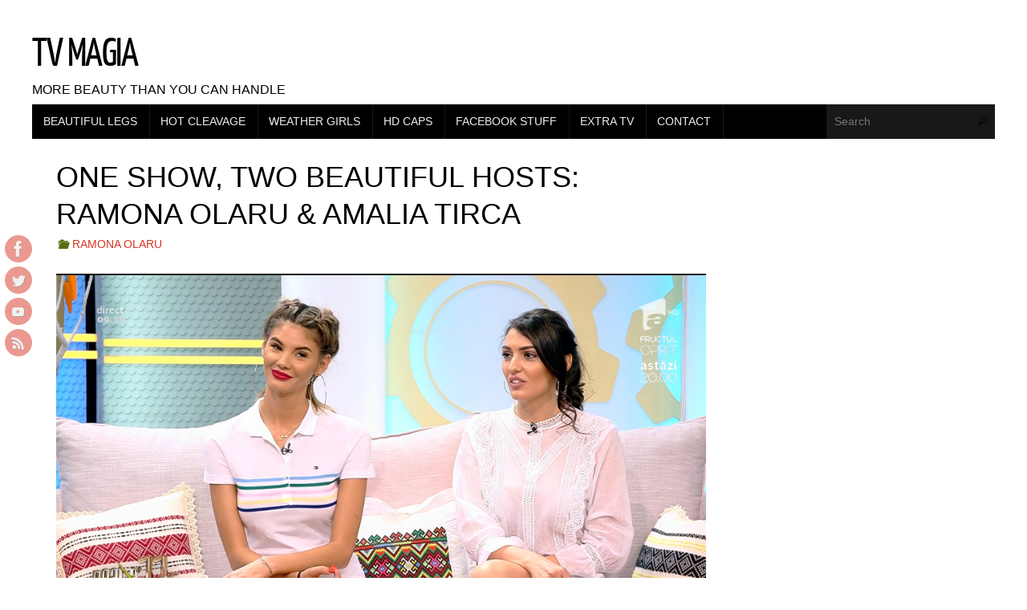

--- FILE ---
content_type: text/html; charset=UTF-8
request_url: https://www.tvmagia.ro/ramona-olaru/one-show-two-beautiful-hosts-ramona-olaru-amalia-tirca/
body_size: 21726
content:
<!DOCTYPE html>
<html lang="en-US">
<head>
<meta name="viewport" content="width=device-width, user-scalable=yes, initial-scale=1.0, minimum-scale=1.0, maximum-scale=3.0">
<meta http-equiv="Content-Type" content="text/html; charset=UTF-8" />
<link rel="profile" href="http://gmpg.org/xfn/11" />
<link rel="pingback" href="https://www.tvmagia.ro/xmlrpc.php" />
<title>One show, two beautiful hosts: Ramona Olaru &#038; Amalia Tirca &#8211; TV Magia</title>
<meta name='robots' content='max-image-preview:large' />
<link rel="alternate" type="application/rss+xml" title="TV Magia &raquo; Feed" href="https://www.tvmagia.ro/feed/" />
<link rel="alternate" type="application/rss+xml" title="TV Magia &raquo; Comments Feed" href="https://www.tvmagia.ro/comments/feed/" />
<link rel="alternate" type="application/rss+xml" title="TV Magia &raquo; One show, two beautiful hosts: Ramona Olaru &#038; Amalia Tirca Comments Feed" href="https://www.tvmagia.ro/ramona-olaru/one-show-two-beautiful-hosts-ramona-olaru-amalia-tirca/feed/" />
<link rel="alternate" title="oEmbed (JSON)" type="application/json+oembed" href="https://www.tvmagia.ro/wp-json/oembed/1.0/embed?url=https%3A%2F%2Fwww.tvmagia.ro%2Framona-olaru%2Fone-show-two-beautiful-hosts-ramona-olaru-amalia-tirca%2F" />
<link rel="alternate" title="oEmbed (XML)" type="text/xml+oembed" href="https://www.tvmagia.ro/wp-json/oembed/1.0/embed?url=https%3A%2F%2Fwww.tvmagia.ro%2Framona-olaru%2Fone-show-two-beautiful-hosts-ramona-olaru-amalia-tirca%2F&#038;format=xml" />
<style id='wp-img-auto-sizes-contain-inline-css' type='text/css'>
img:is([sizes=auto i],[sizes^="auto," i]){contain-intrinsic-size:3000px 1500px}
/*# sourceURL=wp-img-auto-sizes-contain-inline-css */
</style>
<style id='wp-emoji-styles-inline-css' type='text/css'>

	img.wp-smiley, img.emoji {
		display: inline !important;
		border: none !important;
		box-shadow: none !important;
		height: 1em !important;
		width: 1em !important;
		margin: 0 0.07em !important;
		vertical-align: -0.1em !important;
		background: none !important;
		padding: 0 !important;
	}
/*# sourceURL=wp-emoji-styles-inline-css */
</style>
<style id='wp-block-library-inline-css' type='text/css'>
:root{--wp-block-synced-color:#7a00df;--wp-block-synced-color--rgb:122,0,223;--wp-bound-block-color:var(--wp-block-synced-color);--wp-editor-canvas-background:#ddd;--wp-admin-theme-color:#007cba;--wp-admin-theme-color--rgb:0,124,186;--wp-admin-theme-color-darker-10:#006ba1;--wp-admin-theme-color-darker-10--rgb:0,107,160.5;--wp-admin-theme-color-darker-20:#005a87;--wp-admin-theme-color-darker-20--rgb:0,90,135;--wp-admin-border-width-focus:2px}@media (min-resolution:192dpi){:root{--wp-admin-border-width-focus:1.5px}}.wp-element-button{cursor:pointer}:root .has-very-light-gray-background-color{background-color:#eee}:root .has-very-dark-gray-background-color{background-color:#313131}:root .has-very-light-gray-color{color:#eee}:root .has-very-dark-gray-color{color:#313131}:root .has-vivid-green-cyan-to-vivid-cyan-blue-gradient-background{background:linear-gradient(135deg,#00d084,#0693e3)}:root .has-purple-crush-gradient-background{background:linear-gradient(135deg,#34e2e4,#4721fb 50%,#ab1dfe)}:root .has-hazy-dawn-gradient-background{background:linear-gradient(135deg,#faaca8,#dad0ec)}:root .has-subdued-olive-gradient-background{background:linear-gradient(135deg,#fafae1,#67a671)}:root .has-atomic-cream-gradient-background{background:linear-gradient(135deg,#fdd79a,#004a59)}:root .has-nightshade-gradient-background{background:linear-gradient(135deg,#330968,#31cdcf)}:root .has-midnight-gradient-background{background:linear-gradient(135deg,#020381,#2874fc)}:root{--wp--preset--font-size--normal:16px;--wp--preset--font-size--huge:42px}.has-regular-font-size{font-size:1em}.has-larger-font-size{font-size:2.625em}.has-normal-font-size{font-size:var(--wp--preset--font-size--normal)}.has-huge-font-size{font-size:var(--wp--preset--font-size--huge)}.has-text-align-center{text-align:center}.has-text-align-left{text-align:left}.has-text-align-right{text-align:right}.has-fit-text{white-space:nowrap!important}#end-resizable-editor-section{display:none}.aligncenter{clear:both}.items-justified-left{justify-content:flex-start}.items-justified-center{justify-content:center}.items-justified-right{justify-content:flex-end}.items-justified-space-between{justify-content:space-between}.screen-reader-text{border:0;clip-path:inset(50%);height:1px;margin:-1px;overflow:hidden;padding:0;position:absolute;width:1px;word-wrap:normal!important}.screen-reader-text:focus{background-color:#ddd;clip-path:none;color:#444;display:block;font-size:1em;height:auto;left:5px;line-height:normal;padding:15px 23px 14px;text-decoration:none;top:5px;width:auto;z-index:100000}html :where(.has-border-color){border-style:solid}html :where([style*=border-top-color]){border-top-style:solid}html :where([style*=border-right-color]){border-right-style:solid}html :where([style*=border-bottom-color]){border-bottom-style:solid}html :where([style*=border-left-color]){border-left-style:solid}html :where([style*=border-width]){border-style:solid}html :where([style*=border-top-width]){border-top-style:solid}html :where([style*=border-right-width]){border-right-style:solid}html :where([style*=border-bottom-width]){border-bottom-style:solid}html :where([style*=border-left-width]){border-left-style:solid}html :where(img[class*=wp-image-]){height:auto;max-width:100%}:where(figure){margin:0 0 1em}html :where(.is-position-sticky){--wp-admin--admin-bar--position-offset:var(--wp-admin--admin-bar--height,0px)}@media screen and (max-width:600px){html :where(.is-position-sticky){--wp-admin--admin-bar--position-offset:0px}}

/*# sourceURL=wp-block-library-inline-css */
</style><style id='wp-block-gallery-inline-css' type='text/css'>
.blocks-gallery-grid:not(.has-nested-images),.wp-block-gallery:not(.has-nested-images){display:flex;flex-wrap:wrap;list-style-type:none;margin:0;padding:0}.blocks-gallery-grid:not(.has-nested-images) .blocks-gallery-image,.blocks-gallery-grid:not(.has-nested-images) .blocks-gallery-item,.wp-block-gallery:not(.has-nested-images) .blocks-gallery-image,.wp-block-gallery:not(.has-nested-images) .blocks-gallery-item{display:flex;flex-direction:column;flex-grow:1;justify-content:center;margin:0 1em 1em 0;position:relative;width:calc(50% - 1em)}.blocks-gallery-grid:not(.has-nested-images) .blocks-gallery-image:nth-of-type(2n),.blocks-gallery-grid:not(.has-nested-images) .blocks-gallery-item:nth-of-type(2n),.wp-block-gallery:not(.has-nested-images) .blocks-gallery-image:nth-of-type(2n),.wp-block-gallery:not(.has-nested-images) .blocks-gallery-item:nth-of-type(2n){margin-right:0}.blocks-gallery-grid:not(.has-nested-images) .blocks-gallery-image figure,.blocks-gallery-grid:not(.has-nested-images) .blocks-gallery-item figure,.wp-block-gallery:not(.has-nested-images) .blocks-gallery-image figure,.wp-block-gallery:not(.has-nested-images) .blocks-gallery-item figure{align-items:flex-end;display:flex;height:100%;justify-content:flex-start;margin:0}.blocks-gallery-grid:not(.has-nested-images) .blocks-gallery-image img,.blocks-gallery-grid:not(.has-nested-images) .blocks-gallery-item img,.wp-block-gallery:not(.has-nested-images) .blocks-gallery-image img,.wp-block-gallery:not(.has-nested-images) .blocks-gallery-item img{display:block;height:auto;max-width:100%;width:auto}.blocks-gallery-grid:not(.has-nested-images) .blocks-gallery-image figcaption,.blocks-gallery-grid:not(.has-nested-images) .blocks-gallery-item figcaption,.wp-block-gallery:not(.has-nested-images) .blocks-gallery-image figcaption,.wp-block-gallery:not(.has-nested-images) .blocks-gallery-item figcaption{background:linear-gradient(0deg,#000000b3,#0000004d 70%,#0000);bottom:0;box-sizing:border-box;color:#fff;font-size:.8em;margin:0;max-height:100%;overflow:auto;padding:3em .77em .7em;position:absolute;text-align:center;width:100%;z-index:2}.blocks-gallery-grid:not(.has-nested-images) .blocks-gallery-image figcaption img,.blocks-gallery-grid:not(.has-nested-images) .blocks-gallery-item figcaption img,.wp-block-gallery:not(.has-nested-images) .blocks-gallery-image figcaption img,.wp-block-gallery:not(.has-nested-images) .blocks-gallery-item figcaption img{display:inline}.blocks-gallery-grid:not(.has-nested-images) figcaption,.wp-block-gallery:not(.has-nested-images) figcaption{flex-grow:1}.blocks-gallery-grid:not(.has-nested-images).is-cropped .blocks-gallery-image a,.blocks-gallery-grid:not(.has-nested-images).is-cropped .blocks-gallery-image img,.blocks-gallery-grid:not(.has-nested-images).is-cropped .blocks-gallery-item a,.blocks-gallery-grid:not(.has-nested-images).is-cropped .blocks-gallery-item img,.wp-block-gallery:not(.has-nested-images).is-cropped .blocks-gallery-image a,.wp-block-gallery:not(.has-nested-images).is-cropped .blocks-gallery-image img,.wp-block-gallery:not(.has-nested-images).is-cropped .blocks-gallery-item a,.wp-block-gallery:not(.has-nested-images).is-cropped .blocks-gallery-item img{flex:1;height:100%;object-fit:cover;width:100%}.blocks-gallery-grid:not(.has-nested-images).columns-1 .blocks-gallery-image,.blocks-gallery-grid:not(.has-nested-images).columns-1 .blocks-gallery-item,.wp-block-gallery:not(.has-nested-images).columns-1 .blocks-gallery-image,.wp-block-gallery:not(.has-nested-images).columns-1 .blocks-gallery-item{margin-right:0;width:100%}@media (min-width:600px){.blocks-gallery-grid:not(.has-nested-images).columns-3 .blocks-gallery-image,.blocks-gallery-grid:not(.has-nested-images).columns-3 .blocks-gallery-item,.wp-block-gallery:not(.has-nested-images).columns-3 .blocks-gallery-image,.wp-block-gallery:not(.has-nested-images).columns-3 .blocks-gallery-item{margin-right:1em;width:calc(33.33333% - .66667em)}.blocks-gallery-grid:not(.has-nested-images).columns-4 .blocks-gallery-image,.blocks-gallery-grid:not(.has-nested-images).columns-4 .blocks-gallery-item,.wp-block-gallery:not(.has-nested-images).columns-4 .blocks-gallery-image,.wp-block-gallery:not(.has-nested-images).columns-4 .blocks-gallery-item{margin-right:1em;width:calc(25% - .75em)}.blocks-gallery-grid:not(.has-nested-images).columns-5 .blocks-gallery-image,.blocks-gallery-grid:not(.has-nested-images).columns-5 .blocks-gallery-item,.wp-block-gallery:not(.has-nested-images).columns-5 .blocks-gallery-image,.wp-block-gallery:not(.has-nested-images).columns-5 .blocks-gallery-item{margin-right:1em;width:calc(20% - .8em)}.blocks-gallery-grid:not(.has-nested-images).columns-6 .blocks-gallery-image,.blocks-gallery-grid:not(.has-nested-images).columns-6 .blocks-gallery-item,.wp-block-gallery:not(.has-nested-images).columns-6 .blocks-gallery-image,.wp-block-gallery:not(.has-nested-images).columns-6 .blocks-gallery-item{margin-right:1em;width:calc(16.66667% - .83333em)}.blocks-gallery-grid:not(.has-nested-images).columns-7 .blocks-gallery-image,.blocks-gallery-grid:not(.has-nested-images).columns-7 .blocks-gallery-item,.wp-block-gallery:not(.has-nested-images).columns-7 .blocks-gallery-image,.wp-block-gallery:not(.has-nested-images).columns-7 .blocks-gallery-item{margin-right:1em;width:calc(14.28571% - .85714em)}.blocks-gallery-grid:not(.has-nested-images).columns-8 .blocks-gallery-image,.blocks-gallery-grid:not(.has-nested-images).columns-8 .blocks-gallery-item,.wp-block-gallery:not(.has-nested-images).columns-8 .blocks-gallery-image,.wp-block-gallery:not(.has-nested-images).columns-8 .blocks-gallery-item{margin-right:1em;width:calc(12.5% - .875em)}.blocks-gallery-grid:not(.has-nested-images).columns-1 .blocks-gallery-image:nth-of-type(1n),.blocks-gallery-grid:not(.has-nested-images).columns-1 .blocks-gallery-item:nth-of-type(1n),.blocks-gallery-grid:not(.has-nested-images).columns-2 .blocks-gallery-image:nth-of-type(2n),.blocks-gallery-grid:not(.has-nested-images).columns-2 .blocks-gallery-item:nth-of-type(2n),.blocks-gallery-grid:not(.has-nested-images).columns-3 .blocks-gallery-image:nth-of-type(3n),.blocks-gallery-grid:not(.has-nested-images).columns-3 .blocks-gallery-item:nth-of-type(3n),.blocks-gallery-grid:not(.has-nested-images).columns-4 .blocks-gallery-image:nth-of-type(4n),.blocks-gallery-grid:not(.has-nested-images).columns-4 .blocks-gallery-item:nth-of-type(4n),.blocks-gallery-grid:not(.has-nested-images).columns-5 .blocks-gallery-image:nth-of-type(5n),.blocks-gallery-grid:not(.has-nested-images).columns-5 .blocks-gallery-item:nth-of-type(5n),.blocks-gallery-grid:not(.has-nested-images).columns-6 .blocks-gallery-image:nth-of-type(6n),.blocks-gallery-grid:not(.has-nested-images).columns-6 .blocks-gallery-item:nth-of-type(6n),.blocks-gallery-grid:not(.has-nested-images).columns-7 .blocks-gallery-image:nth-of-type(7n),.blocks-gallery-grid:not(.has-nested-images).columns-7 .blocks-gallery-item:nth-of-type(7n),.blocks-gallery-grid:not(.has-nested-images).columns-8 .blocks-gallery-image:nth-of-type(8n),.blocks-gallery-grid:not(.has-nested-images).columns-8 .blocks-gallery-item:nth-of-type(8n),.wp-block-gallery:not(.has-nested-images).columns-1 .blocks-gallery-image:nth-of-type(1n),.wp-block-gallery:not(.has-nested-images).columns-1 .blocks-gallery-item:nth-of-type(1n),.wp-block-gallery:not(.has-nested-images).columns-2 .blocks-gallery-image:nth-of-type(2n),.wp-block-gallery:not(.has-nested-images).columns-2 .blocks-gallery-item:nth-of-type(2n),.wp-block-gallery:not(.has-nested-images).columns-3 .blocks-gallery-image:nth-of-type(3n),.wp-block-gallery:not(.has-nested-images).columns-3 .blocks-gallery-item:nth-of-type(3n),.wp-block-gallery:not(.has-nested-images).columns-4 .blocks-gallery-image:nth-of-type(4n),.wp-block-gallery:not(.has-nested-images).columns-4 .blocks-gallery-item:nth-of-type(4n),.wp-block-gallery:not(.has-nested-images).columns-5 .blocks-gallery-image:nth-of-type(5n),.wp-block-gallery:not(.has-nested-images).columns-5 .blocks-gallery-item:nth-of-type(5n),.wp-block-gallery:not(.has-nested-images).columns-6 .blocks-gallery-image:nth-of-type(6n),.wp-block-gallery:not(.has-nested-images).columns-6 .blocks-gallery-item:nth-of-type(6n),.wp-block-gallery:not(.has-nested-images).columns-7 .blocks-gallery-image:nth-of-type(7n),.wp-block-gallery:not(.has-nested-images).columns-7 .blocks-gallery-item:nth-of-type(7n),.wp-block-gallery:not(.has-nested-images).columns-8 .blocks-gallery-image:nth-of-type(8n),.wp-block-gallery:not(.has-nested-images).columns-8 .blocks-gallery-item:nth-of-type(8n){margin-right:0}}.blocks-gallery-grid:not(.has-nested-images) .blocks-gallery-image:last-child,.blocks-gallery-grid:not(.has-nested-images) .blocks-gallery-item:last-child,.wp-block-gallery:not(.has-nested-images) .blocks-gallery-image:last-child,.wp-block-gallery:not(.has-nested-images) .blocks-gallery-item:last-child{margin-right:0}.blocks-gallery-grid:not(.has-nested-images).alignleft,.blocks-gallery-grid:not(.has-nested-images).alignright,.wp-block-gallery:not(.has-nested-images).alignleft,.wp-block-gallery:not(.has-nested-images).alignright{max-width:420px;width:100%}.blocks-gallery-grid:not(.has-nested-images).aligncenter .blocks-gallery-item figure,.wp-block-gallery:not(.has-nested-images).aligncenter .blocks-gallery-item figure{justify-content:center}.wp-block-gallery:not(.is-cropped) .blocks-gallery-item{align-self:flex-start}figure.wp-block-gallery.has-nested-images{align-items:normal}.wp-block-gallery.has-nested-images figure.wp-block-image:not(#individual-image){margin:0;width:calc(50% - var(--wp--style--unstable-gallery-gap, 16px)/2)}.wp-block-gallery.has-nested-images figure.wp-block-image{box-sizing:border-box;display:flex;flex-direction:column;flex-grow:1;justify-content:center;max-width:100%;position:relative}.wp-block-gallery.has-nested-images figure.wp-block-image>a,.wp-block-gallery.has-nested-images figure.wp-block-image>div{flex-direction:column;flex-grow:1;margin:0}.wp-block-gallery.has-nested-images figure.wp-block-image img{display:block;height:auto;max-width:100%!important;width:auto}.wp-block-gallery.has-nested-images figure.wp-block-image figcaption,.wp-block-gallery.has-nested-images figure.wp-block-image:has(figcaption):before{bottom:0;left:0;max-height:100%;position:absolute;right:0}.wp-block-gallery.has-nested-images figure.wp-block-image:has(figcaption):before{backdrop-filter:blur(3px);content:"";height:100%;-webkit-mask-image:linear-gradient(0deg,#000 20%,#0000);mask-image:linear-gradient(0deg,#000 20%,#0000);max-height:40%;pointer-events:none}.wp-block-gallery.has-nested-images figure.wp-block-image figcaption{box-sizing:border-box;color:#fff;font-size:13px;margin:0;overflow:auto;padding:1em;text-align:center;text-shadow:0 0 1.5px #000}.wp-block-gallery.has-nested-images figure.wp-block-image figcaption::-webkit-scrollbar{height:12px;width:12px}.wp-block-gallery.has-nested-images figure.wp-block-image figcaption::-webkit-scrollbar-track{background-color:initial}.wp-block-gallery.has-nested-images figure.wp-block-image figcaption::-webkit-scrollbar-thumb{background-clip:padding-box;background-color:initial;border:3px solid #0000;border-radius:8px}.wp-block-gallery.has-nested-images figure.wp-block-image figcaption:focus-within::-webkit-scrollbar-thumb,.wp-block-gallery.has-nested-images figure.wp-block-image figcaption:focus::-webkit-scrollbar-thumb,.wp-block-gallery.has-nested-images figure.wp-block-image figcaption:hover::-webkit-scrollbar-thumb{background-color:#fffc}.wp-block-gallery.has-nested-images figure.wp-block-image figcaption{scrollbar-color:#0000 #0000;scrollbar-gutter:stable both-edges;scrollbar-width:thin}.wp-block-gallery.has-nested-images figure.wp-block-image figcaption:focus,.wp-block-gallery.has-nested-images figure.wp-block-image figcaption:focus-within,.wp-block-gallery.has-nested-images figure.wp-block-image figcaption:hover{scrollbar-color:#fffc #0000}.wp-block-gallery.has-nested-images figure.wp-block-image figcaption{will-change:transform}@media (hover:none){.wp-block-gallery.has-nested-images figure.wp-block-image figcaption{scrollbar-color:#fffc #0000}}.wp-block-gallery.has-nested-images figure.wp-block-image figcaption{background:linear-gradient(0deg,#0006,#0000)}.wp-block-gallery.has-nested-images figure.wp-block-image figcaption img{display:inline}.wp-block-gallery.has-nested-images figure.wp-block-image figcaption a{color:inherit}.wp-block-gallery.has-nested-images figure.wp-block-image.has-custom-border img{box-sizing:border-box}.wp-block-gallery.has-nested-images figure.wp-block-image.has-custom-border>a,.wp-block-gallery.has-nested-images figure.wp-block-image.has-custom-border>div,.wp-block-gallery.has-nested-images figure.wp-block-image.is-style-rounded>a,.wp-block-gallery.has-nested-images figure.wp-block-image.is-style-rounded>div{flex:1 1 auto}.wp-block-gallery.has-nested-images figure.wp-block-image.has-custom-border figcaption,.wp-block-gallery.has-nested-images figure.wp-block-image.is-style-rounded figcaption{background:none;color:inherit;flex:initial;margin:0;padding:10px 10px 9px;position:relative;text-shadow:none}.wp-block-gallery.has-nested-images figure.wp-block-image.has-custom-border:before,.wp-block-gallery.has-nested-images figure.wp-block-image.is-style-rounded:before{content:none}.wp-block-gallery.has-nested-images figcaption{flex-basis:100%;flex-grow:1;text-align:center}.wp-block-gallery.has-nested-images:not(.is-cropped) figure.wp-block-image:not(#individual-image){margin-bottom:auto;margin-top:0}.wp-block-gallery.has-nested-images.is-cropped figure.wp-block-image:not(#individual-image){align-self:inherit}.wp-block-gallery.has-nested-images.is-cropped figure.wp-block-image:not(#individual-image)>a,.wp-block-gallery.has-nested-images.is-cropped figure.wp-block-image:not(#individual-image)>div:not(.components-drop-zone){display:flex}.wp-block-gallery.has-nested-images.is-cropped figure.wp-block-image:not(#individual-image) a,.wp-block-gallery.has-nested-images.is-cropped figure.wp-block-image:not(#individual-image) img{flex:1 0 0%;height:100%;object-fit:cover;width:100%}.wp-block-gallery.has-nested-images.columns-1 figure.wp-block-image:not(#individual-image){width:100%}@media (min-width:600px){.wp-block-gallery.has-nested-images.columns-3 figure.wp-block-image:not(#individual-image){width:calc(33.33333% - var(--wp--style--unstable-gallery-gap, 16px)*.66667)}.wp-block-gallery.has-nested-images.columns-4 figure.wp-block-image:not(#individual-image){width:calc(25% - var(--wp--style--unstable-gallery-gap, 16px)*.75)}.wp-block-gallery.has-nested-images.columns-5 figure.wp-block-image:not(#individual-image){width:calc(20% - var(--wp--style--unstable-gallery-gap, 16px)*.8)}.wp-block-gallery.has-nested-images.columns-6 figure.wp-block-image:not(#individual-image){width:calc(16.66667% - var(--wp--style--unstable-gallery-gap, 16px)*.83333)}.wp-block-gallery.has-nested-images.columns-7 figure.wp-block-image:not(#individual-image){width:calc(14.28571% - var(--wp--style--unstable-gallery-gap, 16px)*.85714)}.wp-block-gallery.has-nested-images.columns-8 figure.wp-block-image:not(#individual-image){width:calc(12.5% - var(--wp--style--unstable-gallery-gap, 16px)*.875)}.wp-block-gallery.has-nested-images.columns-default figure.wp-block-image:not(#individual-image){width:calc(33.33% - var(--wp--style--unstable-gallery-gap, 16px)*.66667)}.wp-block-gallery.has-nested-images.columns-default figure.wp-block-image:not(#individual-image):first-child:nth-last-child(2),.wp-block-gallery.has-nested-images.columns-default figure.wp-block-image:not(#individual-image):first-child:nth-last-child(2)~figure.wp-block-image:not(#individual-image){width:calc(50% - var(--wp--style--unstable-gallery-gap, 16px)*.5)}.wp-block-gallery.has-nested-images.columns-default figure.wp-block-image:not(#individual-image):first-child:last-child{width:100%}}.wp-block-gallery.has-nested-images.alignleft,.wp-block-gallery.has-nested-images.alignright{max-width:420px;width:100%}.wp-block-gallery.has-nested-images.aligncenter{justify-content:center}
/*# sourceURL=https://www.tvmagia.ro/wp-includes/blocks/gallery/style.min.css */
</style>
<style id='wp-block-heading-inline-css' type='text/css'>
h1:where(.wp-block-heading).has-background,h2:where(.wp-block-heading).has-background,h3:where(.wp-block-heading).has-background,h4:where(.wp-block-heading).has-background,h5:where(.wp-block-heading).has-background,h6:where(.wp-block-heading).has-background{padding:1.25em 2.375em}h1.has-text-align-left[style*=writing-mode]:where([style*=vertical-lr]),h1.has-text-align-right[style*=writing-mode]:where([style*=vertical-rl]),h2.has-text-align-left[style*=writing-mode]:where([style*=vertical-lr]),h2.has-text-align-right[style*=writing-mode]:where([style*=vertical-rl]),h3.has-text-align-left[style*=writing-mode]:where([style*=vertical-lr]),h3.has-text-align-right[style*=writing-mode]:where([style*=vertical-rl]),h4.has-text-align-left[style*=writing-mode]:where([style*=vertical-lr]),h4.has-text-align-right[style*=writing-mode]:where([style*=vertical-rl]),h5.has-text-align-left[style*=writing-mode]:where([style*=vertical-lr]),h5.has-text-align-right[style*=writing-mode]:where([style*=vertical-rl]),h6.has-text-align-left[style*=writing-mode]:where([style*=vertical-lr]),h6.has-text-align-right[style*=writing-mode]:where([style*=vertical-rl]){rotate:180deg}
/*# sourceURL=https://www.tvmagia.ro/wp-includes/blocks/heading/style.min.css */
</style>
<style id='wp-block-image-inline-css' type='text/css'>
.wp-block-image>a,.wp-block-image>figure>a{display:inline-block}.wp-block-image img{box-sizing:border-box;height:auto;max-width:100%;vertical-align:bottom}@media not (prefers-reduced-motion){.wp-block-image img.hide{visibility:hidden}.wp-block-image img.show{animation:show-content-image .4s}}.wp-block-image[style*=border-radius] img,.wp-block-image[style*=border-radius]>a{border-radius:inherit}.wp-block-image.has-custom-border img{box-sizing:border-box}.wp-block-image.aligncenter{text-align:center}.wp-block-image.alignfull>a,.wp-block-image.alignwide>a{width:100%}.wp-block-image.alignfull img,.wp-block-image.alignwide img{height:auto;width:100%}.wp-block-image .aligncenter,.wp-block-image .alignleft,.wp-block-image .alignright,.wp-block-image.aligncenter,.wp-block-image.alignleft,.wp-block-image.alignright{display:table}.wp-block-image .aligncenter>figcaption,.wp-block-image .alignleft>figcaption,.wp-block-image .alignright>figcaption,.wp-block-image.aligncenter>figcaption,.wp-block-image.alignleft>figcaption,.wp-block-image.alignright>figcaption{caption-side:bottom;display:table-caption}.wp-block-image .alignleft{float:left;margin:.5em 1em .5em 0}.wp-block-image .alignright{float:right;margin:.5em 0 .5em 1em}.wp-block-image .aligncenter{margin-left:auto;margin-right:auto}.wp-block-image :where(figcaption){margin-bottom:1em;margin-top:.5em}.wp-block-image.is-style-circle-mask img{border-radius:9999px}@supports ((-webkit-mask-image:none) or (mask-image:none)) or (-webkit-mask-image:none){.wp-block-image.is-style-circle-mask img{border-radius:0;-webkit-mask-image:url('data:image/svg+xml;utf8,<svg viewBox="0 0 100 100" xmlns="http://www.w3.org/2000/svg"><circle cx="50" cy="50" r="50"/></svg>');mask-image:url('data:image/svg+xml;utf8,<svg viewBox="0 0 100 100" xmlns="http://www.w3.org/2000/svg"><circle cx="50" cy="50" r="50"/></svg>');mask-mode:alpha;-webkit-mask-position:center;mask-position:center;-webkit-mask-repeat:no-repeat;mask-repeat:no-repeat;-webkit-mask-size:contain;mask-size:contain}}:root :where(.wp-block-image.is-style-rounded img,.wp-block-image .is-style-rounded img){border-radius:9999px}.wp-block-image figure{margin:0}.wp-lightbox-container{display:flex;flex-direction:column;position:relative}.wp-lightbox-container img{cursor:zoom-in}.wp-lightbox-container img:hover+button{opacity:1}.wp-lightbox-container button{align-items:center;backdrop-filter:blur(16px) saturate(180%);background-color:#5a5a5a40;border:none;border-radius:4px;cursor:zoom-in;display:flex;height:20px;justify-content:center;opacity:0;padding:0;position:absolute;right:16px;text-align:center;top:16px;width:20px;z-index:100}@media not (prefers-reduced-motion){.wp-lightbox-container button{transition:opacity .2s ease}}.wp-lightbox-container button:focus-visible{outline:3px auto #5a5a5a40;outline:3px auto -webkit-focus-ring-color;outline-offset:3px}.wp-lightbox-container button:hover{cursor:pointer;opacity:1}.wp-lightbox-container button:focus{opacity:1}.wp-lightbox-container button:focus,.wp-lightbox-container button:hover,.wp-lightbox-container button:not(:hover):not(:active):not(.has-background){background-color:#5a5a5a40;border:none}.wp-lightbox-overlay{box-sizing:border-box;cursor:zoom-out;height:100vh;left:0;overflow:hidden;position:fixed;top:0;visibility:hidden;width:100%;z-index:100000}.wp-lightbox-overlay .close-button{align-items:center;cursor:pointer;display:flex;justify-content:center;min-height:40px;min-width:40px;padding:0;position:absolute;right:calc(env(safe-area-inset-right) + 16px);top:calc(env(safe-area-inset-top) + 16px);z-index:5000000}.wp-lightbox-overlay .close-button:focus,.wp-lightbox-overlay .close-button:hover,.wp-lightbox-overlay .close-button:not(:hover):not(:active):not(.has-background){background:none;border:none}.wp-lightbox-overlay .lightbox-image-container{height:var(--wp--lightbox-container-height);left:50%;overflow:hidden;position:absolute;top:50%;transform:translate(-50%,-50%);transform-origin:top left;width:var(--wp--lightbox-container-width);z-index:9999999999}.wp-lightbox-overlay .wp-block-image{align-items:center;box-sizing:border-box;display:flex;height:100%;justify-content:center;margin:0;position:relative;transform-origin:0 0;width:100%;z-index:3000000}.wp-lightbox-overlay .wp-block-image img{height:var(--wp--lightbox-image-height);min-height:var(--wp--lightbox-image-height);min-width:var(--wp--lightbox-image-width);width:var(--wp--lightbox-image-width)}.wp-lightbox-overlay .wp-block-image figcaption{display:none}.wp-lightbox-overlay button{background:none;border:none}.wp-lightbox-overlay .scrim{background-color:#fff;height:100%;opacity:.9;position:absolute;width:100%;z-index:2000000}.wp-lightbox-overlay.active{visibility:visible}@media not (prefers-reduced-motion){.wp-lightbox-overlay.active{animation:turn-on-visibility .25s both}.wp-lightbox-overlay.active img{animation:turn-on-visibility .35s both}.wp-lightbox-overlay.show-closing-animation:not(.active){animation:turn-off-visibility .35s both}.wp-lightbox-overlay.show-closing-animation:not(.active) img{animation:turn-off-visibility .25s both}.wp-lightbox-overlay.zoom.active{animation:none;opacity:1;visibility:visible}.wp-lightbox-overlay.zoom.active .lightbox-image-container{animation:lightbox-zoom-in .4s}.wp-lightbox-overlay.zoom.active .lightbox-image-container img{animation:none}.wp-lightbox-overlay.zoom.active .scrim{animation:turn-on-visibility .4s forwards}.wp-lightbox-overlay.zoom.show-closing-animation:not(.active){animation:none}.wp-lightbox-overlay.zoom.show-closing-animation:not(.active) .lightbox-image-container{animation:lightbox-zoom-out .4s}.wp-lightbox-overlay.zoom.show-closing-animation:not(.active) .lightbox-image-container img{animation:none}.wp-lightbox-overlay.zoom.show-closing-animation:not(.active) .scrim{animation:turn-off-visibility .4s forwards}}@keyframes show-content-image{0%{visibility:hidden}99%{visibility:hidden}to{visibility:visible}}@keyframes turn-on-visibility{0%{opacity:0}to{opacity:1}}@keyframes turn-off-visibility{0%{opacity:1;visibility:visible}99%{opacity:0;visibility:visible}to{opacity:0;visibility:hidden}}@keyframes lightbox-zoom-in{0%{transform:translate(calc((-100vw + var(--wp--lightbox-scrollbar-width))/2 + var(--wp--lightbox-initial-left-position)),calc(-50vh + var(--wp--lightbox-initial-top-position))) scale(var(--wp--lightbox-scale))}to{transform:translate(-50%,-50%) scale(1)}}@keyframes lightbox-zoom-out{0%{transform:translate(-50%,-50%) scale(1);visibility:visible}99%{visibility:visible}to{transform:translate(calc((-100vw + var(--wp--lightbox-scrollbar-width))/2 + var(--wp--lightbox-initial-left-position)),calc(-50vh + var(--wp--lightbox-initial-top-position))) scale(var(--wp--lightbox-scale));visibility:hidden}}
/*# sourceURL=https://www.tvmagia.ro/wp-includes/blocks/image/style.min.css */
</style>
<style id='wp-block-latest-posts-inline-css' type='text/css'>
.wp-block-latest-posts{box-sizing:border-box}.wp-block-latest-posts.alignleft{margin-right:2em}.wp-block-latest-posts.alignright{margin-left:2em}.wp-block-latest-posts.wp-block-latest-posts__list{list-style:none}.wp-block-latest-posts.wp-block-latest-posts__list li{clear:both;overflow-wrap:break-word}.wp-block-latest-posts.is-grid{display:flex;flex-wrap:wrap}.wp-block-latest-posts.is-grid li{margin:0 1.25em 1.25em 0;width:100%}@media (min-width:600px){.wp-block-latest-posts.columns-2 li{width:calc(50% - .625em)}.wp-block-latest-posts.columns-2 li:nth-child(2n){margin-right:0}.wp-block-latest-posts.columns-3 li{width:calc(33.33333% - .83333em)}.wp-block-latest-posts.columns-3 li:nth-child(3n){margin-right:0}.wp-block-latest-posts.columns-4 li{width:calc(25% - .9375em)}.wp-block-latest-posts.columns-4 li:nth-child(4n){margin-right:0}.wp-block-latest-posts.columns-5 li{width:calc(20% - 1em)}.wp-block-latest-posts.columns-5 li:nth-child(5n){margin-right:0}.wp-block-latest-posts.columns-6 li{width:calc(16.66667% - 1.04167em)}.wp-block-latest-posts.columns-6 li:nth-child(6n){margin-right:0}}:root :where(.wp-block-latest-posts.is-grid){padding:0}:root :where(.wp-block-latest-posts.wp-block-latest-posts__list){padding-left:0}.wp-block-latest-posts__post-author,.wp-block-latest-posts__post-date{display:block;font-size:.8125em}.wp-block-latest-posts__post-excerpt,.wp-block-latest-posts__post-full-content{margin-bottom:1em;margin-top:.5em}.wp-block-latest-posts__featured-image a{display:inline-block}.wp-block-latest-posts__featured-image img{height:auto;max-width:100%;width:auto}.wp-block-latest-posts__featured-image.alignleft{float:left;margin-right:1em}.wp-block-latest-posts__featured-image.alignright{float:right;margin-left:1em}.wp-block-latest-posts__featured-image.aligncenter{margin-bottom:1em;text-align:center}
/*# sourceURL=https://www.tvmagia.ro/wp-includes/blocks/latest-posts/style.min.css */
</style>
<style id='wp-block-group-inline-css' type='text/css'>
.wp-block-group{box-sizing:border-box}:where(.wp-block-group.wp-block-group-is-layout-constrained){position:relative}
/*# sourceURL=https://www.tvmagia.ro/wp-includes/blocks/group/style.min.css */
</style>
<style id='wp-block-paragraph-inline-css' type='text/css'>
.is-small-text{font-size:.875em}.is-regular-text{font-size:1em}.is-large-text{font-size:2.25em}.is-larger-text{font-size:3em}.has-drop-cap:not(:focus):first-letter{float:left;font-size:8.4em;font-style:normal;font-weight:100;line-height:.68;margin:.05em .1em 0 0;text-transform:uppercase}body.rtl .has-drop-cap:not(:focus):first-letter{float:none;margin-left:.1em}p.has-drop-cap.has-background{overflow:hidden}:root :where(p.has-background){padding:1.25em 2.375em}:where(p.has-text-color:not(.has-link-color)) a{color:inherit}p.has-text-align-left[style*="writing-mode:vertical-lr"],p.has-text-align-right[style*="writing-mode:vertical-rl"]{rotate:180deg}
/*# sourceURL=https://www.tvmagia.ro/wp-includes/blocks/paragraph/style.min.css */
</style>
<style id='global-styles-inline-css' type='text/css'>
:root{--wp--preset--aspect-ratio--square: 1;--wp--preset--aspect-ratio--4-3: 4/3;--wp--preset--aspect-ratio--3-4: 3/4;--wp--preset--aspect-ratio--3-2: 3/2;--wp--preset--aspect-ratio--2-3: 2/3;--wp--preset--aspect-ratio--16-9: 16/9;--wp--preset--aspect-ratio--9-16: 9/16;--wp--preset--color--black: #000000;--wp--preset--color--cyan-bluish-gray: #abb8c3;--wp--preset--color--white: #ffffff;--wp--preset--color--pale-pink: #f78da7;--wp--preset--color--vivid-red: #cf2e2e;--wp--preset--color--luminous-vivid-orange: #ff6900;--wp--preset--color--luminous-vivid-amber: #fcb900;--wp--preset--color--light-green-cyan: #7bdcb5;--wp--preset--color--vivid-green-cyan: #00d084;--wp--preset--color--pale-cyan-blue: #8ed1fc;--wp--preset--color--vivid-cyan-blue: #0693e3;--wp--preset--color--vivid-purple: #9b51e0;--wp--preset--gradient--vivid-cyan-blue-to-vivid-purple: linear-gradient(135deg,rgb(6,147,227) 0%,rgb(155,81,224) 100%);--wp--preset--gradient--light-green-cyan-to-vivid-green-cyan: linear-gradient(135deg,rgb(122,220,180) 0%,rgb(0,208,130) 100%);--wp--preset--gradient--luminous-vivid-amber-to-luminous-vivid-orange: linear-gradient(135deg,rgb(252,185,0) 0%,rgb(255,105,0) 100%);--wp--preset--gradient--luminous-vivid-orange-to-vivid-red: linear-gradient(135deg,rgb(255,105,0) 0%,rgb(207,46,46) 100%);--wp--preset--gradient--very-light-gray-to-cyan-bluish-gray: linear-gradient(135deg,rgb(238,238,238) 0%,rgb(169,184,195) 100%);--wp--preset--gradient--cool-to-warm-spectrum: linear-gradient(135deg,rgb(74,234,220) 0%,rgb(151,120,209) 20%,rgb(207,42,186) 40%,rgb(238,44,130) 60%,rgb(251,105,98) 80%,rgb(254,248,76) 100%);--wp--preset--gradient--blush-light-purple: linear-gradient(135deg,rgb(255,206,236) 0%,rgb(152,150,240) 100%);--wp--preset--gradient--blush-bordeaux: linear-gradient(135deg,rgb(254,205,165) 0%,rgb(254,45,45) 50%,rgb(107,0,62) 100%);--wp--preset--gradient--luminous-dusk: linear-gradient(135deg,rgb(255,203,112) 0%,rgb(199,81,192) 50%,rgb(65,88,208) 100%);--wp--preset--gradient--pale-ocean: linear-gradient(135deg,rgb(255,245,203) 0%,rgb(182,227,212) 50%,rgb(51,167,181) 100%);--wp--preset--gradient--electric-grass: linear-gradient(135deg,rgb(202,248,128) 0%,rgb(113,206,126) 100%);--wp--preset--gradient--midnight: linear-gradient(135deg,rgb(2,3,129) 0%,rgb(40,116,252) 100%);--wp--preset--font-size--small: 13px;--wp--preset--font-size--medium: 20px;--wp--preset--font-size--large: 36px;--wp--preset--font-size--x-large: 42px;--wp--preset--spacing--20: 0.44rem;--wp--preset--spacing--30: 0.67rem;--wp--preset--spacing--40: 1rem;--wp--preset--spacing--50: 1.5rem;--wp--preset--spacing--60: 2.25rem;--wp--preset--spacing--70: 3.38rem;--wp--preset--spacing--80: 5.06rem;--wp--preset--shadow--natural: 6px 6px 9px rgba(0, 0, 0, 0.2);--wp--preset--shadow--deep: 12px 12px 50px rgba(0, 0, 0, 0.4);--wp--preset--shadow--sharp: 6px 6px 0px rgba(0, 0, 0, 0.2);--wp--preset--shadow--outlined: 6px 6px 0px -3px rgb(255, 255, 255), 6px 6px rgb(0, 0, 0);--wp--preset--shadow--crisp: 6px 6px 0px rgb(0, 0, 0);}:where(.is-layout-flex){gap: 0.5em;}:where(.is-layout-grid){gap: 0.5em;}body .is-layout-flex{display: flex;}.is-layout-flex{flex-wrap: wrap;align-items: center;}.is-layout-flex > :is(*, div){margin: 0;}body .is-layout-grid{display: grid;}.is-layout-grid > :is(*, div){margin: 0;}:where(.wp-block-columns.is-layout-flex){gap: 2em;}:where(.wp-block-columns.is-layout-grid){gap: 2em;}:where(.wp-block-post-template.is-layout-flex){gap: 1.25em;}:where(.wp-block-post-template.is-layout-grid){gap: 1.25em;}.has-black-color{color: var(--wp--preset--color--black) !important;}.has-cyan-bluish-gray-color{color: var(--wp--preset--color--cyan-bluish-gray) !important;}.has-white-color{color: var(--wp--preset--color--white) !important;}.has-pale-pink-color{color: var(--wp--preset--color--pale-pink) !important;}.has-vivid-red-color{color: var(--wp--preset--color--vivid-red) !important;}.has-luminous-vivid-orange-color{color: var(--wp--preset--color--luminous-vivid-orange) !important;}.has-luminous-vivid-amber-color{color: var(--wp--preset--color--luminous-vivid-amber) !important;}.has-light-green-cyan-color{color: var(--wp--preset--color--light-green-cyan) !important;}.has-vivid-green-cyan-color{color: var(--wp--preset--color--vivid-green-cyan) !important;}.has-pale-cyan-blue-color{color: var(--wp--preset--color--pale-cyan-blue) !important;}.has-vivid-cyan-blue-color{color: var(--wp--preset--color--vivid-cyan-blue) !important;}.has-vivid-purple-color{color: var(--wp--preset--color--vivid-purple) !important;}.has-black-background-color{background-color: var(--wp--preset--color--black) !important;}.has-cyan-bluish-gray-background-color{background-color: var(--wp--preset--color--cyan-bluish-gray) !important;}.has-white-background-color{background-color: var(--wp--preset--color--white) !important;}.has-pale-pink-background-color{background-color: var(--wp--preset--color--pale-pink) !important;}.has-vivid-red-background-color{background-color: var(--wp--preset--color--vivid-red) !important;}.has-luminous-vivid-orange-background-color{background-color: var(--wp--preset--color--luminous-vivid-orange) !important;}.has-luminous-vivid-amber-background-color{background-color: var(--wp--preset--color--luminous-vivid-amber) !important;}.has-light-green-cyan-background-color{background-color: var(--wp--preset--color--light-green-cyan) !important;}.has-vivid-green-cyan-background-color{background-color: var(--wp--preset--color--vivid-green-cyan) !important;}.has-pale-cyan-blue-background-color{background-color: var(--wp--preset--color--pale-cyan-blue) !important;}.has-vivid-cyan-blue-background-color{background-color: var(--wp--preset--color--vivid-cyan-blue) !important;}.has-vivid-purple-background-color{background-color: var(--wp--preset--color--vivid-purple) !important;}.has-black-border-color{border-color: var(--wp--preset--color--black) !important;}.has-cyan-bluish-gray-border-color{border-color: var(--wp--preset--color--cyan-bluish-gray) !important;}.has-white-border-color{border-color: var(--wp--preset--color--white) !important;}.has-pale-pink-border-color{border-color: var(--wp--preset--color--pale-pink) !important;}.has-vivid-red-border-color{border-color: var(--wp--preset--color--vivid-red) !important;}.has-luminous-vivid-orange-border-color{border-color: var(--wp--preset--color--luminous-vivid-orange) !important;}.has-luminous-vivid-amber-border-color{border-color: var(--wp--preset--color--luminous-vivid-amber) !important;}.has-light-green-cyan-border-color{border-color: var(--wp--preset--color--light-green-cyan) !important;}.has-vivid-green-cyan-border-color{border-color: var(--wp--preset--color--vivid-green-cyan) !important;}.has-pale-cyan-blue-border-color{border-color: var(--wp--preset--color--pale-cyan-blue) !important;}.has-vivid-cyan-blue-border-color{border-color: var(--wp--preset--color--vivid-cyan-blue) !important;}.has-vivid-purple-border-color{border-color: var(--wp--preset--color--vivid-purple) !important;}.has-vivid-cyan-blue-to-vivid-purple-gradient-background{background: var(--wp--preset--gradient--vivid-cyan-blue-to-vivid-purple) !important;}.has-light-green-cyan-to-vivid-green-cyan-gradient-background{background: var(--wp--preset--gradient--light-green-cyan-to-vivid-green-cyan) !important;}.has-luminous-vivid-amber-to-luminous-vivid-orange-gradient-background{background: var(--wp--preset--gradient--luminous-vivid-amber-to-luminous-vivid-orange) !important;}.has-luminous-vivid-orange-to-vivid-red-gradient-background{background: var(--wp--preset--gradient--luminous-vivid-orange-to-vivid-red) !important;}.has-very-light-gray-to-cyan-bluish-gray-gradient-background{background: var(--wp--preset--gradient--very-light-gray-to-cyan-bluish-gray) !important;}.has-cool-to-warm-spectrum-gradient-background{background: var(--wp--preset--gradient--cool-to-warm-spectrum) !important;}.has-blush-light-purple-gradient-background{background: var(--wp--preset--gradient--blush-light-purple) !important;}.has-blush-bordeaux-gradient-background{background: var(--wp--preset--gradient--blush-bordeaux) !important;}.has-luminous-dusk-gradient-background{background: var(--wp--preset--gradient--luminous-dusk) !important;}.has-pale-ocean-gradient-background{background: var(--wp--preset--gradient--pale-ocean) !important;}.has-electric-grass-gradient-background{background: var(--wp--preset--gradient--electric-grass) !important;}.has-midnight-gradient-background{background: var(--wp--preset--gradient--midnight) !important;}.has-small-font-size{font-size: var(--wp--preset--font-size--small) !important;}.has-medium-font-size{font-size: var(--wp--preset--font-size--medium) !important;}.has-large-font-size{font-size: var(--wp--preset--font-size--large) !important;}.has-x-large-font-size{font-size: var(--wp--preset--font-size--x-large) !important;}
/*# sourceURL=global-styles-inline-css */
</style>
<style id='core-block-supports-inline-css' type='text/css'>
.wp-block-gallery.wp-block-gallery-1{--wp--style--unstable-gallery-gap:var( --wp--style--gallery-gap-default, var( --gallery-block--gutter-size, var( --wp--style--block-gap, 0.5em ) ) );gap:var( --wp--style--gallery-gap-default, var( --gallery-block--gutter-size, var( --wp--style--block-gap, 0.5em ) ) );}.wp-block-gallery.wp-block-gallery-2{--wp--style--unstable-gallery-gap:var( --wp--style--gallery-gap-default, var( --gallery-block--gutter-size, var( --wp--style--block-gap, 0.5em ) ) );gap:var( --wp--style--gallery-gap-default, var( --gallery-block--gutter-size, var( --wp--style--block-gap, 0.5em ) ) );}.wp-block-gallery.wp-block-gallery-3{--wp--style--unstable-gallery-gap:var( --wp--style--gallery-gap-default, var( --gallery-block--gutter-size, var( --wp--style--block-gap, 0.5em ) ) );gap:var( --wp--style--gallery-gap-default, var( --gallery-block--gutter-size, var( --wp--style--block-gap, 0.5em ) ) );}.wp-block-gallery.wp-block-gallery-4{--wp--style--unstable-gallery-gap:var( --wp--style--gallery-gap-default, var( --gallery-block--gutter-size, var( --wp--style--block-gap, 0.5em ) ) );gap:var( --wp--style--gallery-gap-default, var( --gallery-block--gutter-size, var( --wp--style--block-gap, 0.5em ) ) );}
/*# sourceURL=core-block-supports-inline-css */
</style>

<style id='classic-theme-styles-inline-css' type='text/css'>
/*! This file is auto-generated */
.wp-block-button__link{color:#fff;background-color:#32373c;border-radius:9999px;box-shadow:none;text-decoration:none;padding:calc(.667em + 2px) calc(1.333em + 2px);font-size:1.125em}.wp-block-file__button{background:#32373c;color:#fff;text-decoration:none}
/*# sourceURL=/wp-includes/css/classic-themes.min.css */
</style>
<link rel='stylesheet' id='tempera-fonts-css' href='https://www.tvmagia.ro/wp-content/themes/tempera/fonts/fontfaces.css?ver=1.8.1' type='text/css' media='all' />
<link rel='stylesheet' id='tempera-style-css' href='https://www.tvmagia.ro/wp-content/themes/tempera/style.css?ver=1.8.1' type='text/css' media='all' />
<style id='tempera-style-inline-css' type='text/css'>
#header, #main, #topbar-inner { max-width: 1200px; } #container.one-column { } #container.two-columns-right #secondary { width:300px; float:right; } #container.two-columns-right #content { width:calc(100% - 330px); float:left; } #container.two-columns-left #primary { width:300px; float:left; } #container.two-columns-left #content { width:calc(100% - 330px); float:right; } #container.three-columns-right .sidey { width:150px; float:left; } #container.three-columns-right #primary { margin-left:15px; margin-right:15px; } #container.three-columns-right #content { width: calc(100% - 330px); float:left;} #container.three-columns-left .sidey { width:150px; float:left; } #container.three-columns-left #secondary {margin-left:15px; margin-right:15px; } #container.three-columns-left #content { width: calc(100% - 330px); float:right; } #container.three-columns-sided .sidey { width:150px; float:left; } #container.three-columns-sided #secondary { float:right; } #container.three-columns-sided #content { width: calc(100% - 360px); float:right; margin: 0 180px 0 -1200px; } body { font-family: "Segoe UI", Arial, sans-serif; } #content h1.entry-title a, #content h2.entry-title a, #content h1.entry-title , #content h2.entry-title { font-family: inherit; } .widget-title, .widget-title a { font-family: inherit; } .entry-content h1, .entry-content h2, .entry-content h3, .entry-content h4, .entry-content h5, .entry-content h6, #comments #reply-title, .nivo-caption h2, #front-text1 h2, #front-text2 h2, .column-header-image, .column-header-noimage { font-family: inherit; } #site-title span a { font-family: "Yanone Kaffeesatz Regular"; } #access ul li a, #access ul li a span { font-family: inherit; } body { color: #000000; background-color: #ffffff } a { color: #d83422; } a:hover,.entry-meta span a:hover, .comments-link a:hover { color: #d83422; } #header { background-color: #ffffff; } #site-title span a { color:#000000; } #site-description { color:#000000; } .socials a { background-color: #d83422; } .socials .socials-hover { background-color: #647920; } /* Main menu top level */ #access a, #nav-toggle span, li.menu-main-search .searchform input[type="search"] { color: #EEEEEE; } li.menu-main-search .searchform input[type="search"] { background-color: #181818; border-left-color: #000000; } #access, #nav-toggle {background-color: #000000; } #access > .menu > ul > li > a > span { border-color: #000000; -webkit-box-shadow: 1px 0 0 #181818; box-shadow: 1px 0 0 #181818; } /*.rtl #access > .menu > ul > li > a > span { -webkit-box-shadow: -1px 0 0 #181818; box-shadow: -1px 0 0 #181818; } */ #access a:hover {background-color: #0d0d0d; } #access ul li.current_page_item > a, #access ul li.current-menu-item > a, #access ul li.current_page_ancestor > a, #access ul li.current-menu-ancestor > a { background-color: #0d0d0d; } /* Main menu Submenus */ #access > .menu > ul > li > ul:before {border-bottom-color:#222;} #access ul ul ul li:first-child:before { border-right-color:#222;} #access ul ul li { background-color:#222; border-top-color:#303030; border-bottom-color:#171717} #access ul ul li a{color:#EEEEEE} #access ul ul li a:hover{background:#303030} #access ul ul li.current_page_item > a, #access ul ul li.current-menu-item > a, #access ul ul li.current_page_ancestor > a, #access ul ul li.current-menu-ancestor > a { background-color:#303030; } #topbar { background-color: #000000;border-bottom-color:#282828; box-shadow:3px 0 3px #000000; } .topmenu ul li a, .topmenu .searchsubmit { color: #EEE; } .topmenu ul li a:hover, .topmenu .searchform input[type="search"] { color: #FFF; border-bottom-color: rgba( 216,52,34, 0.5); } #main { background-color: #FFFFFF; } #author-info, #entry-author-info, #content .page-title { border-color: #d83422; background: #fafafa; } #entry-author-info #author-avatar, #author-info #author-avatar { border-color: #FFF; } .sidey .widget-container { color: #000000; background-color: #fffff; } .sidey .widget-title { color: #EEEEEE; background-color: #000000;border-color:#000000;} .sidey .widget-container a {} .sidey .widget-container a:hover {} .entry-content h1, .entry-content h2, .entry-content h3, .entry-content h4, .entry-content h5, .entry-content h6 { color: #444444; } .sticky .entry-header {border-color:#d83422 } .entry-title, .entry-title a { color: #00000; } .entry-title a:hover { color: #000000; } #content span.entry-format { color: #EEEEEE; background-color: #000000; } #footer { color: #AAAAAA; ; } #footer2 { color: #AAAAAA; ; } #footer a { ; } #footer a:hover { ; } #footer2 a, .footermenu ul li:after { ; } #footer2 a:hover { ; } #footer .widget-container { color: #333333; background-color: #ffffff; } #footer .widget-title { color: #EEEEEE; background-color: #000000;border-color:#000000 } a.continue-reading-link, #cryout_ajax_more_trigger { color:#EEEEEE; background:#000000; border-bottom-color:#d83422; } a.continue-reading-link:hover { border-bottom-color:#f2f2f2; } a.continue-reading-link i.crycon-right-dir {color:#d83422} a.continue-reading-link:hover i.crycon-right-dir {color:#f2f2f2} .page-link a, .page-link > span > em {border-color:#f7f7f7} .columnmore a {background:#d83422;color:#fafafa} .columnmore a:hover {background:#f2f2f2;} .button, #respond .form-submit input#submit, input[type="submit"], input[type="reset"] { background-color: #d83422; } .button:hover, #respond .form-submit input#submit:hover { background-color: #f2f2f2; } .entry-content tr th, .entry-content thead th { color: #444444; } .entry-content table, .entry-content fieldset, .entry-content tr td, .entry-content tr th, .entry-content thead th { border-color: #f7f7f7; } .entry-content tr.even td { background-color: #fafafa !important; } hr { border-color: #f7f7f7; } input[type="text"], input[type="password"], input[type="email"], textarea, select, input[type="color"],input[type="date"],input[type="datetime"],input[type="datetime-local"],input[type="month"],input[type="number"],input[type="range"], input[type="search"],input[type="tel"],input[type="time"],input[type="url"],input[type="week"] { background-color: #fafafa; border-color: #f7f7f7 #FFF #FFF #f7f7f7; color: #000000; } input[type="submit"], input[type="reset"] { color: #FFFFFF; background-color: #d83422; } input[type="text"]:hover, input[type="password"]:hover, input[type="email"]:hover, textarea:hover, input[type="color"]:hover, input[type="date"]:hover, input[type="datetime"]:hover, input[type="datetime-local"]:hover, input[type="month"]:hover, input[type="number"]:hover, input[type="range"]:hover, input[type="search"]:hover, input[type="tel"]:hover, input[type="time"]:hover, input[type="url"]:hover, input[type="week"]:hover { background-color: rgba(250,250,250,0.4); } .entry-content pre { border-color: #f7f7f7; border-bottom-color:#d83422;} .entry-content code { background-color:#fafafa;} .entry-content blockquote { border-color: #FFF; } abbr, acronym { border-color: #000000; } .comment-meta a { color: #000000; } #respond .form-allowed-tags { color: #999999; } .entry-meta .crycon-metas:before {color:#586e10;} .entry-meta span a, .comments-link a, .entry-meta {color:#d83422;} .entry-meta span a:hover, .comments-link a:hover {} .nav-next a:hover {} .nav-previous a:hover { } .pagination { border-color:#f0f0f0;} .pagination span, .pagination a { background:#fafafa; border-left-color:#e0e0e0; border-right-color:#ffffff; } .pagination a:hover { background: #ffffff; } #searchform input[type="text"] {color:#999999;} .caption-accented .wp-caption { background-color:rgba(216,52,34,0.8); color:#FFFFFF} .tempera-image-one .entry-content img[class*='align'], .tempera-image-one .entry-summary img[class*='align'], .tempera-image-two .entry-content img[class*='align'], .tempera-image-two .entry-summary img[class*='align'], .tempera-image-one .entry-content [class*='wp-block'][class*='align'] img, .tempera-image-one .entry-summary [class*='wp-block'][class*='align'] img, .tempera-image-two .entry-content [class*='wp-block'][class*='align'] img, .tempera-image-two .entry-summary [class*='wp-block'][class*='align'] img { border-color:#d83422;} html { font-size:16px; line-height:1.7; } .entry-content, .entry-summary, #frontpage blockquote { text-align:inherit; } .entry-content, .entry-summary, .widget-area { ; } #site-title a, #site-description, #access a, .topmenu ul li a, .footermenu a, .entry-meta span a, .entry-utility span a, #content span.entry-format, span.edit-link, h3#comments-title, h3#reply-title, .comment-author cite, .comments .reply a, .widget-title, #site-info a, .nivo-caption h2, a.continue-reading-link, .column-image h3, #front-columns h3.column-header-noimage, .tinynav , .entry-title, .breadcrumbs, .page-link{ text-transform: uppercase; }#content h1.entry-title, #content h2.entry-title { font-size:36px ;} .widget-title, .widget-title a { font-size:14px ;} h1 { font-size: 2.105em; } h2 { font-size: 1.835em; } h3 { font-size: 1.565em; } h4 { font-size: 1.295em; } h5 { font-size: 1.025em; } h6 { font-size: 0.755em; } #site-title { font-size:50px ;} #access ul li a, li.menu-main-search .searchform input[type="search"] { font-size:14px ;} .nocomments, .nocomments2 {display:none;} #header-container > div { margin:40px 0 0 0px;} .entry-content p, .entry-content ul, .entry-content ol, .entry-content dd, .entry-content pre, .entry-content hr, .commentlist p { margin-bottom: 1.0em; } #toTop {background:#FFFFFF;margin-left:1350px;} #toTop:hover .crycon-back2top:before {color:#f2f2f2;} @media (max-width: 1245px) { #footer2 #toTop { position: relative; margin-left: auto !important; margin-right: auto !important; bottom: 0; display: block; width: 45px; border-radius: 4px 4px 0 0; opacity: 1; } } #main {margin-top:0px; } #forbottom {margin-left: 30px; margin-right: 30px;} #header-widget-area { width: 60%; } #branding { height:130px; } 
/* Tempera Custom CSS */
/*# sourceURL=tempera-style-inline-css */
</style>
<link rel='stylesheet' id='tempera-mobile-css' href='https://www.tvmagia.ro/wp-content/themes/tempera/styles/style-mobile.css?ver=1.8.1' type='text/css' media='all' />
<script type="text/javascript" src="https://www.tvmagia.ro/wp-includes/js/jquery/jquery.min.js?ver=3.7.1" id="jquery-core-js"></script>
<script type="text/javascript" src="https://www.tvmagia.ro/wp-includes/js/jquery/jquery-migrate.min.js?ver=3.4.1" id="jquery-migrate-js"></script>
<link rel="https://api.w.org/" href="https://www.tvmagia.ro/wp-json/" /><link rel="alternate" title="JSON" type="application/json" href="https://www.tvmagia.ro/wp-json/wp/v2/posts/48319" /><link rel="EditURI" type="application/rsd+xml" title="RSD" href="https://www.tvmagia.ro/xmlrpc.php?rsd" />
<meta name="generator" content="WordPress 6.9" />
<link rel="canonical" href="https://www.tvmagia.ro/ramona-olaru/one-show-two-beautiful-hosts-ramona-olaru-amalia-tirca/" />
<link rel='shortlink' href='https://www.tvmagia.ro/?p=48319' />
<!-- Analytics by WP Statistics - https://wp-statistics.com -->
<link rel="author" href="http://tvmagia.ro"><link rel="icon" href="https://www.tvmagia.ro/wp-content/uploads/2023/07/cropped-tvmagia-Large-32x32.jpeg" sizes="32x32" />
<link rel="icon" href="https://www.tvmagia.ro/wp-content/uploads/2023/07/cropped-tvmagia-Large-192x192.jpeg" sizes="192x192" />
<link rel="apple-touch-icon" href="https://www.tvmagia.ro/wp-content/uploads/2023/07/cropped-tvmagia-Large-180x180.jpeg" />
<meta name="msapplication-TileImage" content="https://www.tvmagia.ro/wp-content/uploads/2023/07/cropped-tvmagia-Large-270x270.jpeg" />
	<!--[if lt IE 9]>
	<script>
	document.createElement('header');
	document.createElement('nav');
	document.createElement('section');
	document.createElement('article');
	document.createElement('aside');
	document.createElement('footer');
	</script>
	<![endif]-->
	<meta name='dailymotion-domain-verification' content='dm608b5lbyrjmn5yv' />

<!-- Google Tag Manager -->
<script>(function(w,d,s,l,i){w[l]=w[l]||[];w[l].push({'gtm.start':
new Date().getTime(),event:'gtm.js'});var f=d.getElementsByTagName(s)[0],
j=d.createElement(s),dl=l!='dataLayer'?'&l='+l:'';j.async=true;j.src=
'https://www.googletagmanager.com/gtm.js?id='+i+dl;f.parentNode.insertBefore(j,f);
})(window,document,'script','dataLayer','GTM-52QFJGQ');</script>
<!-- End Google Tag Manager --></head>
<body class="wp-singular post-template-default single single-post postid-48319 single-format-standard wp-theme-tempera tempera-image-four caption-simple tempera-comment-placeholders tempera-menu-left tempera-topbarhide">

	<a class="skip-link screen-reader-text" href="#main" title="Skip to content"> Skip to content </a>
	
<div id="wrapper" class="hfeed">
<div id="topbar" ><div id="topbar-inner"> <nav class="topmenu"><ul id="menu-principal" class="menu"><li id="menu-item-58133" class="menu-item menu-item-type-custom menu-item-object-custom menu-item-58133"><a href="https://www.tvmagia.ro/tag/beautiful-legs/">Beautiful Legs</a></li>
<li id="menu-item-58132" class="menu-item menu-item-type-custom menu-item-object-custom menu-item-58132"><a href="https://www.tvmagia.ro/tag/hot-cleavage/">Hot Cleavage</a></li>
<li id="menu-item-13886" class="menu-item menu-item-type-custom menu-item-object-custom menu-item-13886"><a href="http://www.tvmagia.ro/tag/meteo-romania/">Weather girls</a></li>
<li id="menu-item-8545" class="menu-item menu-item-type-custom menu-item-object-custom menu-item-8545"><a href="http://www.tvmagia.ro/tag/hd/">HD Caps</a></li>
<li id="menu-item-15338" class="menu-item menu-item-type-custom menu-item-object-custom menu-item-15338"><a href="http://www.tvmagia.ro/tag/de-pe-facebook/">Facebook Stuff</a></li>
<li id="menu-item-19419" class="menu-item menu-item-type-custom menu-item-object-custom menu-item-19419"><a href="https://www.tvmagia.ro/tag/instagram/">Extra TV</a></li>
<li id="menu-item-8543" class="menu-item menu-item-type-post_type menu-item-object-page menu-item-8543"><a href="https://www.tvmagia.ro/reclama/">Contact</a></li>
<li class='menu-header-search'> <i class='search-icon'></i> 
<form role="search" method="get" class="searchform" action="https://www.tvmagia.ro/">
	<label>
		<span class="screen-reader-text">Search for:</span>
		<input type="search" class="s" placeholder="Search" value="" name="s" />
	</label>
	<button type="submit" class="searchsubmit"><span class="screen-reader-text">Search</span><i class="crycon-search"></i></button>
</form>
</li></ul></nav> </div></div>
<div class="socials" id="slefts">
			<a  target="_blank"  href="https://www.facebook.com/tvmagia.ro/"
			class="socialicons social-Facebook" title="Facebook">
				<img alt="Facebook" src="https://www.tvmagia.ro/wp-content/themes/tempera/images/socials/Facebook.png" />
			</a>
			<a  target="_blank"  href="https://twitter.com/tvmagia"
			class="socialicons social-Twitter" title="Twitter">
				<img alt="Twitter" src="https://www.tvmagia.ro/wp-content/themes/tempera/images/socials/Twitter.png" />
			</a>
			<a  target="_blank"  href="https://www.youtube.com/channel/UCCHK3-4bsjoG9dr4bVATTlw"
			class="socialicons social-YouTube" title="YouTube">
				<img alt="YouTube" src="https://www.tvmagia.ro/wp-content/themes/tempera/images/socials/YouTube.png" />
			</a>
			<a  target="_blank"  href="http://www.tvmagia.ro/feed"
			class="socialicons social-RSS" title="RSS">
				<img alt="RSS" src="https://www.tvmagia.ro/wp-content/themes/tempera/images/socials/RSS.png" />
			</a></div>
<div id="header-full">
	<header id="header">
		<div id="masthead">
			<div id="branding" role="banner" >
					<div id="header-container">
	<div><div id="site-title"><span> <a href="https://www.tvmagia.ro/" title="TV Magia" rel="home">TV Magia</a> </span></div><div id="site-description" >More beauty than you can handle</div></div></div>								<div style="clear:both;"></div>
			</div><!-- #branding -->
			<button id="nav-toggle"><span>&nbsp;</span></button>
			<nav id="access" class="jssafe" role="navigation">
					<div class="skip-link screen-reader-text"><a href="#content" title="Skip to content">
		Skip to content	</a></div>
	<div class="menu"><ul id="prime_nav" class="menu"><li class="menu-item menu-item-type-custom menu-item-object-custom menu-item-58133"><a href="https://www.tvmagia.ro/tag/beautiful-legs/"><span>Beautiful Legs</span></a></li>
<li class="menu-item menu-item-type-custom menu-item-object-custom menu-item-58132"><a href="https://www.tvmagia.ro/tag/hot-cleavage/"><span>Hot Cleavage</span></a></li>
<li class="menu-item menu-item-type-custom menu-item-object-custom menu-item-13886"><a href="http://www.tvmagia.ro/tag/meteo-romania/"><span>Weather girls</span></a></li>
<li class="menu-item menu-item-type-custom menu-item-object-custom menu-item-8545"><a href="http://www.tvmagia.ro/tag/hd/"><span>HD Caps</span></a></li>
<li class="menu-item menu-item-type-custom menu-item-object-custom menu-item-15338"><a href="http://www.tvmagia.ro/tag/de-pe-facebook/"><span>Facebook Stuff</span></a></li>
<li class="menu-item menu-item-type-custom menu-item-object-custom menu-item-19419"><a href="https://www.tvmagia.ro/tag/instagram/"><span>Extra TV</span></a></li>
<li class="menu-item menu-item-type-post_type menu-item-object-page menu-item-8543"><a href="https://www.tvmagia.ro/reclama/"><span>Contact</span></a></li>
<li class='menu-main-search'> 
<form role="search" method="get" class="searchform" action="https://www.tvmagia.ro/">
	<label>
		<span class="screen-reader-text">Search for:</span>
		<input type="search" class="s" placeholder="Search" value="" name="s" />
	</label>
	<button type="submit" class="searchsubmit"><span class="screen-reader-text">Search</span><i class="crycon-search"></i></button>
</form>
 </li></ul></div>			</nav><!-- #access -->
		</div><!-- #masthead -->
	</header><!-- #header -->
</div><!-- #header-full -->

<div style="clear:both;height:0;"> </div>

<div id="main" class="main">
			<div  id="forbottom" >
		
		<div style="clear:both;"> </div>

		
		<section id="container" class="two-columns-right">
			<div id="content" role="main">
			

				<div id="post-48319" class="post-48319 post type-post status-publish format-standard has-post-thumbnail hentry category-ramona-olaru tag-antena-1 tag-beautiful tag-beautiful-eyes tag-beautiful-legs tag-beautiful-television-host tag-beautiful-tv-host tag-beautiful-tv-presenter tag-beauty tag-hd tag-high-boots tag-prietenii-de-la-11 tag-romanian-babe tag-romanian-beauty tag-short-skirt tag-television-host tag-television-presenter tag-tv-host tag-tv-presenter">
					<h1 class="entry-title">One show, two beautiful hosts: Ramona Olaru &#038; Amalia Tirca</h1>
										<div class="entry-meta">
						<span class="bl_categ"><i class="crycon-folder-open crycon-metas" title="Categories"></i><a href="https://www.tvmagia.ro/category/ramona-olaru/" rel="tag">Ramona Olaru</a></span> 					</div><!-- .entry-meta -->

					<div class="entry-content">
						
<figure class="wp-block-image"><img fetchpriority="high" decoding="async" width="1920" height="1080" src="https://i.imgur.com/KXberrC.jpg" alt="" class="wp-image-48352"/></figure>



<p>Ramona Olaru is Romanian model and TV presenter. She is a co-host for Antena 1&#8217;s &#8220;Prietenii de la 11&#8221; and &#8220;Netza&#8221; TV shows. Amalia Tirca is a singer and the host fo the same morning show.</p>



<ul class="wp-block-gallery columns-5 is-cropped wp-block-gallery-1 is-layout-flex wp-block-gallery-is-layout-flex"><li class="blocks-gallery-item"><figure><a href="http://www.tvmagia.ro/psv3q9f/"><img decoding="async" width="1920" height="1080" src="https://i.imgur.com/PSV3Q9f.jpg" alt="" data-id="48350" data-link="http://www.tvmagia.ro/psv3q9f/" class="wp-image-48350"/></a></figure></li><li class="blocks-gallery-item"><figure><a href="http://www.tvmagia.ro/hehsquy/"><img decoding="async" width="1920" height="1080" src="https://i.imgur.com/hehSquY.jpg" alt="" data-id="48351" data-link="http://www.tvmagia.ro/hehsquy/" class="wp-image-48351"/></a></figure></li><li class="blocks-gallery-item"><figure><a href="http://www.tvmagia.ro/5tggfct/"><img loading="lazy" decoding="async" width="1920" height="1080" src="https://i.imgur.com/5tGgfCT.jpg" alt="" data-id="48349" data-link="http://www.tvmagia.ro/5tggfct/" class="wp-image-48349"/></a></figure></li><li class="blocks-gallery-item"><figure><a href="http://www.tvmagia.ro/cmuxvw3/"><img loading="lazy" decoding="async" width="1920" height="1080" src="https://i.imgur.com/cmuxVW3.jpg" alt="" data-id="48348" data-link="http://www.tvmagia.ro/cmuxvw3/" class="wp-image-48348"/></a></figure></li><li class="blocks-gallery-item"><figure><a href="http://www.tvmagia.ro/vk0hll5/"><img loading="lazy" decoding="async" width="1920" height="1080" src="https://i.imgur.com/Vk0HLL5.jpg" alt="" data-id="48347" data-link="http://www.tvmagia.ro/vk0hll5/" class="wp-image-48347"/></a></figure></li></ul>



<h2 class="wp-block-heading">Ramona Olaru &amp; Amalia Tirca</h2>



<ul class="wp-block-gallery columns-5 is-cropped wp-block-gallery-2 is-layout-flex wp-block-gallery-is-layout-flex"><li class="blocks-gallery-item"><figure><a href="http://www.tvmagia.ro/jjj5ghv/"><img loading="lazy" decoding="async" width="1920" height="1080" src="https://i.imgur.com/jjj5ghv.jpg" alt="" data-id="48346" data-link="http://www.tvmagia.ro/jjj5ghv/" class="wp-image-48346"/></a></figure></li><li class="blocks-gallery-item"><figure><a href="http://www.tvmagia.ro/phoqail/"><img loading="lazy" decoding="async" width="1920" height="1080" src="https://i.imgur.com/PhoqAiL.jpg" alt="" data-id="48345" data-link="http://www.tvmagia.ro/phoqail/" class="wp-image-48345"/></a></figure></li><li class="blocks-gallery-item"><figure><a href="http://www.tvmagia.ro/te2yjnk/"><img loading="lazy" decoding="async" width="1920" height="1080" src="https://i.imgur.com/tE2YjnK.jpg" alt="" data-id="48343" data-link="http://www.tvmagia.ro/te2yjnk/" class="wp-image-48343"/></a></figure></li><li class="blocks-gallery-item"><figure><a href="http://www.tvmagia.ro/kjyfzs0/"><img loading="lazy" decoding="async" width="1920" height="1080" src="https://i.imgur.com/kjYFZS0.jpg" alt="" data-id="48344" data-link="http://www.tvmagia.ro/kjyfzs0/" class="wp-image-48344"/></a></figure></li><li class="blocks-gallery-item"><figure><a href="http://www.tvmagia.ro/mrqphd2/"><img loading="lazy" decoding="async" width="1920" height="1080" src="https://i.imgur.com/MrQPhD2.jpg" alt="" data-id="48342" data-link="http://www.tvmagia.ro/mrqphd2/" class="wp-image-48342"/></a></figure></li><li class="blocks-gallery-item"><figure><a href="http://www.tvmagia.ro/dmiozxp/"><img loading="lazy" decoding="async" width="1920" height="1080" src="https://i.imgur.com/dMioZxP.jpg" alt="" data-id="48341" data-link="http://www.tvmagia.ro/dmiozxp/" class="wp-image-48341"/></a></figure></li><li class="blocks-gallery-item"><figure><a href="http://www.tvmagia.ro/olwstad/"><img loading="lazy" decoding="async" width="1920" height="1080" src="https://i.imgur.com/OLwsTad.jpg" alt="" data-id="48340" data-link="http://www.tvmagia.ro/olwstad/" class="wp-image-48340"/></a></figure></li><li class="blocks-gallery-item"><figure><a href="http://www.tvmagia.ro/rfzi1qv/"><img loading="lazy" decoding="async" width="1920" height="1080" src="https://i.imgur.com/rfzI1qv.jpg" alt="" data-id="48339" data-link="http://www.tvmagia.ro/rfzi1qv/" class="wp-image-48339"/></a></figure></li><li class="blocks-gallery-item"><figure><a href="http://www.tvmagia.ro/2vzrflk/"><img loading="lazy" decoding="async" width="1920" height="1080" src="https://i.imgur.com/2VZrFlK.jpg" alt="" data-id="48338" data-link="http://www.tvmagia.ro/2vzrflk/" class="wp-image-48338"/></a></figure></li><li class="blocks-gallery-item"><figure><a href="http://www.tvmagia.ro/es6pgqr/"><img loading="lazy" decoding="async" width="1920" height="1080" src="https://i.imgur.com/eS6PgQR.jpg" alt="" data-id="48337" data-link="http://www.tvmagia.ro/es6pgqr/" class="wp-image-48337"/></a></figure></li></ul>



<p>More TV caps with Ramona Olaru &amp; Amalia Tirca after the brake</p>



<ul class="wp-block-gallery columns-5 is-cropped wp-block-gallery-3 is-layout-flex wp-block-gallery-is-layout-flex"><li class="blocks-gallery-item"><figure><a href="http://www.tvmagia.ro/sufxidm/"><img loading="lazy" decoding="async" width="1920" height="1080" src="https://i.imgur.com/SUFxIdm.jpg" alt="" data-id="48335" data-link="http://www.tvmagia.ro/sufxidm/" class="wp-image-48335"/></a></figure></li><li class="blocks-gallery-item"><figure><a href="http://www.tvmagia.ro/akn5ned/"><img loading="lazy" decoding="async" width="1920" height="1080" src="https://i.imgur.com/AKN5nEd.jpg" alt="" data-id="48336" data-link="http://www.tvmagia.ro/akn5ned/" class="wp-image-48336"/></a></figure></li><li class="blocks-gallery-item"><figure><a href="http://www.tvmagia.ro/r6rhxmb/"><img loading="lazy" decoding="async" width="1920" height="1080" src="https://i.imgur.com/r6rHXMb.jpg" alt="" data-id="48334" data-link="http://www.tvmagia.ro/r6rhxmb/" class="wp-image-48334"/></a></figure></li><li class="blocks-gallery-item"><figure><a href="http://www.tvmagia.ro/f6pfumr/"><img loading="lazy" decoding="async" width="1920" height="1080" src="https://i.imgur.com/f6PfUMR.jpg" alt="" data-id="48333" data-link="http://www.tvmagia.ro/f6pfumr/" class="wp-image-48333"/></a></figure></li><li class="blocks-gallery-item"><figure><a href="http://www.tvmagia.ro/snwcsl9/"><img loading="lazy" decoding="async" width="1920" height="1080" src="https://i.imgur.com/SNWcsl9.jpg" alt="" data-id="48332" data-link="http://www.tvmagia.ro/snwcsl9/" class="wp-image-48332"/></a></figure></li><li class="blocks-gallery-item"><figure><a href="http://www.tvmagia.ro/8zfm00x/"><img loading="lazy" decoding="async" width="1920" height="1080" src="https://i.imgur.com/8Zfm00X.jpg" alt="" data-id="48330" data-link="http://www.tvmagia.ro/8zfm00x/" class="wp-image-48330"/></a></figure></li><li class="blocks-gallery-item"><figure><a href="http://www.tvmagia.ro/cq1ijbs/"><img loading="lazy" decoding="async" width="1920" height="1080" src="https://i.imgur.com/CQ1IJbs.jpg" alt="" data-id="48331" data-link="http://www.tvmagia.ro/cq1ijbs/" class="wp-image-48331"/></a></figure></li><li class="blocks-gallery-item"><figure><a href="http://www.tvmagia.ro/m9yu9ht/"><img loading="lazy" decoding="async" width="1920" height="1080" src="https://i.imgur.com/M9yU9hT.jpg" alt="" data-id="48329" data-link="http://www.tvmagia.ro/m9yu9ht/" class="wp-image-48329"/></a></figure></li><li class="blocks-gallery-item"><figure><a href="http://www.tvmagia.ro/abpj9tw/"><img loading="lazy" decoding="async" width="1920" height="1080" src="https://i.imgur.com/aBPj9TW.jpg" alt="" data-id="48328" data-link="http://www.tvmagia.ro/abpj9tw/" class="wp-image-48328"/></a></figure></li><li class="blocks-gallery-item"><figure><a href="http://www.tvmagia.ro/tgsxw17/"><img loading="lazy" decoding="async" width="1920" height="1080" src="https://i.imgur.com/tgSXw17.jpg" alt="" data-id="48327" data-link="http://www.tvmagia.ro/tgsxw17/" class="wp-image-48327"/></a></figure></li></ul>



<p><a href="http://www.tvmagia.ro/ramona-olaru/">What do you guys think of Ramona Olaru?</a></p>



<ul class="wp-block-gallery columns-5 is-cropped wp-block-gallery-4 is-layout-flex wp-block-gallery-is-layout-flex"><li class="blocks-gallery-item"><figure><a href="http://www.tvmagia.ro/qcoahhm/"><img loading="lazy" decoding="async" width="1920" height="1080" src="https://i.imgur.com/QcoAhhm.jpg" alt="" data-id="48326" data-link="http://www.tvmagia.ro/qcoahhm/" class="wp-image-48326"/></a></figure></li><li class="blocks-gallery-item"><figure><a href="http://www.tvmagia.ro/xiwoyup/"><img loading="lazy" decoding="async" width="1920" height="1080" src="https://i.imgur.com/xiwoyUP.jpg" alt="" data-id="48323" data-link="http://www.tvmagia.ro/xiwoyup/" class="wp-image-48323"/></a></figure></li><li class="blocks-gallery-item"><figure><a href="http://www.tvmagia.ro/abs7vyu/"><img loading="lazy" decoding="async" width="1920" height="1080" src="https://i.imgur.com/aBs7VyU.jpg" alt="" data-id="48322" data-link="http://www.tvmagia.ro/abs7vyu/" class="wp-image-48322"/></a></figure></li><li class="blocks-gallery-item"><figure><a href="http://www.tvmagia.ro/b0i58zj/"><img loading="lazy" decoding="async" width="1920" height="1080" src="https://i.imgur.com/b0I58ZJ.jpg" alt="" data-id="48320" data-link="http://www.tvmagia.ro/b0i58zj/" class="wp-image-48320"/></a></figure></li><li class="blocks-gallery-item"><figure><a href="http://www.tvmagia.ro/npdwtt6/"><img loading="lazy" decoding="async" width="1920" height="1080" src="https://i.imgur.com/NPDWTT6.jpg" alt="" data-id="48321" data-link="http://www.tvmagia.ro/npdwtt6/" class="wp-image-48321"/></a></figure></li><li class="blocks-gallery-item"><figure><a href="http://www.tvmagia.ro/djcs6er/"><img loading="lazy" decoding="async" width="1920" height="1080" src="https://i.imgur.com/dJcs6Er.jpg" alt="" data-id="48325" data-link="http://www.tvmagia.ro/djcs6er/" class="wp-image-48325"/></a></figure></li><li class="blocks-gallery-item"><figure><a href="http://www.tvmagia.ro/7ktjhfo/"><img loading="lazy" decoding="async" width="1920" height="1080" src="https://i.imgur.com/7ktJHFo.jpg" alt="" data-id="48324" data-link="http://www.tvmagia.ro/7ktjhfo/" class="wp-image-48324"/></a></figure></li></ul>



<p><a href="https://www.tvmagia.ro/amalia-stefania-tirca/">How about Amalia Tirca?</a></p>
<!-- CONTENT END 1 -->
											</div><!-- .entry-content -->


					<footer class="entry-meta">
						<span class="footer-tags"><i class="crycon-tag crycon-metas" title="Tagged"></i>&nbsp; <a href="https://www.tvmagia.ro/tag/antena-1/" rel="tag">antena 1</a>, <a href="https://www.tvmagia.ro/tag/beautiful/" rel="tag">beautiful</a>, <a href="https://www.tvmagia.ro/tag/beautiful-eyes/" rel="tag">beautiful eyes</a>, <a href="https://www.tvmagia.ro/tag/beautiful-legs/" rel="tag">Beautiful Legs</a>, <a href="https://www.tvmagia.ro/tag/beautiful-television-host/" rel="tag">beautiful television host</a>, <a href="https://www.tvmagia.ro/tag/beautiful-tv-host/" rel="tag">beautiful tv host</a>, <a href="https://www.tvmagia.ro/tag/beautiful-tv-presenter/" rel="tag">beautiful tv presenter</a>, <a href="https://www.tvmagia.ro/tag/beauty/" rel="tag">beauty</a>, <a href="https://www.tvmagia.ro/tag/hd/" rel="tag">HD</a>, <a href="https://www.tvmagia.ro/tag/high-boots/" rel="tag">high boots</a>, <a href="https://www.tvmagia.ro/tag/prietenii-de-la-11/" rel="tag">Prietenii de la 11</a>, <a href="https://www.tvmagia.ro/tag/romanian-babe/" rel="tag">romanian babe</a>, <a href="https://www.tvmagia.ro/tag/romanian-beauty/" rel="tag">romanian beauty</a>, <a href="https://www.tvmagia.ro/tag/short-skirt/" rel="tag">short skirt</a>, <a href="https://www.tvmagia.ro/tag/television-host/" rel="tag">television host</a>, <a href="https://www.tvmagia.ro/tag/television-presenter/" rel="tag">television presenter</a>, <a href="https://www.tvmagia.ro/tag/tv-host/" rel="tag">tv host</a>, <a href="https://www.tvmagia.ro/tag/tv-presenter/" rel="tag">tv presenter</a>.</span>											</footer><!-- .entry-meta -->
				</div><!-- #post-## -->

				<div id="nav-below" class="navigation">
					<div class="nav-previous"><a href="https://www.tvmagia.ro/monica-dascalu/gorgeous-news-anchor-with-amazing-eyes-and-more/" rel="prev"><i class="meta-nav-prev"></i> Gorgeous news anchor with amazing eyes and more</a></div>
					<div class="nav-next"><a href="https://www.tvmagia.ro/alexandra-tararache/such-sweet-and-natural-news-anchor/" rel="next">Such sweet and natural news anchor <i class="meta-nav-next"></i></a></div>
				</div><!-- #nav-below -->

				 <div id="comments" class=""> 	<div id="respond" class="comment-respond">
		<h3 id="reply-title" class="comment-reply-title">Leave a Reply <small><a rel="nofollow" id="cancel-comment-reply-link" href="/ramona-olaru/one-show-two-beautiful-hosts-ramona-olaru-amalia-tirca/#respond" style="display:none;">Cancel reply</a></small></h3><form action="https://www.tvmagia.ro/wp-comments-post.php" method="post" id="commentform" class="comment-form"><p class="comment-notes"><span id="email-notes">Your email address will not be published.</span> <span class="required-field-message">Required fields are marked <span class="required">*</span></span></p><p class="comment-form-comment"><label for="comment">Comment</label><textarea placeholder="Comment" id="comment" name="comment" cols="45" rows="8" aria-required="true"></textarea></p><p class="comment-form-author"><label for="author">Name<span class="required">*</span></label> <input id="author" placeholder="Name" name="author" type="text" value="" size="30" maxlength="245" aria-required='true' /></p>
<p class="comment-form-email"><label for="email">Email<span class="required">*</span></label> <input id="email" placeholder="Email" name="email" type="email" value="" size="30"  maxlength="100" aria-describedby="email-notes" aria-required='true' /></p>
<p class="comment-form-url"><label for="url">Website</label><input id="url" placeholder="Website" name="url" type="url" value="" size="30" maxlength="200" /></p>
<p class="comment-form-cookies-consent"><input id="wp-comment-cookies-consent" name="wp-comment-cookies-consent" type="checkbox" value="yes" /><label for="wp-comment-cookies-consent">Save my name, email, and site URL in my browser for next time I post a comment.</label></p>
<p class="form-submit"><input name="submit" type="submit" id="submit" class="submit" value="Post Comment" /> <input type='hidden' name='comment_post_ID' value='48319' id='comment_post_ID' />
<input type='hidden' name='comment_parent' id='comment_parent' value='0' />
</p><p style="display: none;"><input type="hidden" id="akismet_comment_nonce" name="akismet_comment_nonce" value="40c035ccfc" /></p><p style="display: none !important;" class="akismet-fields-container" data-prefix="ak_"><label>&#916;<textarea name="ak_hp_textarea" cols="45" rows="8" maxlength="100"></textarea></label><input type="hidden" id="ak_js_1" name="ak_js" value="242"/><script>document.getElementById( "ak_js_1" ).setAttribute( "value", ( new Date() ).getTime() );</script></p></form>	</div><!-- #respond -->
	</div><!-- #comments -->


						</div><!-- #content -->
			<div id="secondary" class="widget-area sidey" role="complementary">
		
			<ul class="xoxo">
								<li id="block-28" class="widget-container widget_block"><script async src="https://pagead2.googlesyndication.com/pagead/js/adsbygoogle.js?client=ca-pub-4727790764939444"
     crossorigin="anonymous"></script>
<!-- Skyscraper mare -->
<ins class="adsbygoogle"
     style="display:block"
     data-ad-client="ca-pub-4727790764939444"
     data-ad-slot="6518101825"
     data-ad-format="auto"
     data-full-width-responsive="true"></ins>
<script>
     (adsbygoogle = window.adsbygoogle || []).push({});
</script></li><li id="block-23" class="widget-container widget_block">
<div class="wp-block-group"><div class="wp-block-group__inner-container is-layout-constrained wp-block-group-is-layout-constrained"><div class="wp-widget-group__inner-blocks"><ul class="wp-block-latest-posts__list {   pointer-events: none;   cursor: default;   text-decoration: none;   color: black; } wp-block-latest-posts has-text-color has-white-color has-small-font-size"><li><div class="wp-block-latest-posts__featured-image"><a href="https://www.tvmagia.ro/loredana-stefu/lovey-loredana/" aria-label="Lovey Loredana"><a href="https://www.tvmagia.ro/loredana-stefu/lovey-loredana/" title="Lovey Loredana"><img loading="lazy" decoding="async" width="785" height="589" src="https://i.imgur.com/PFxP2Y7.jpg" class="attachment-large size-large wp-post-image" alt="" style="" /></a></a></div><a class="wp-block-latest-posts__post-title" href="https://www.tvmagia.ro/loredana-stefu/lovey-loredana/">Lovey Loredana</a></li>
<li><div class="wp-block-latest-posts__featured-image"><a href="https://www.tvmagia.ro/florina-constantinescu/bad-weather-good-girl/" aria-label="Bad weather, good girl"><a href="https://www.tvmagia.ro/florina-constantinescu/bad-weather-good-girl/" title="Bad weather, good girl"><img loading="lazy" decoding="async" width="785" height="589" src="https://i.imgur.com/pXitqA3.jpg" class="attachment-large size-large wp-post-image" alt="" style="" /></a></a></div><a class="wp-block-latest-posts__post-title" href="https://www.tvmagia.ro/florina-constantinescu/bad-weather-good-girl/">Bad weather, good girl</a></li>
<li><div class="wp-block-latest-posts__featured-image"><a href="https://www.tvmagia.ro/iuliana-pepene/premium-experience/" aria-label="Premium experience"><a href="https://www.tvmagia.ro/iuliana-pepene/premium-experience/" title="Premium experience"><img loading="lazy" decoding="async" width="785" height="590" src="https://i.imgur.com/gAGV8ze.jpg" class="attachment-large size-large wp-post-image" alt="" style="" /></a></a></div><a class="wp-block-latest-posts__post-title" href="https://www.tvmagia.ro/iuliana-pepene/premium-experience/">Premium experience</a></li>
<li><div class="wp-block-latest-posts__featured-image"><a href="https://www.tvmagia.ro/greta-gavrila/just-great-2/" aria-label="Just Great!"><a href="https://www.tvmagia.ro/greta-gavrila/just-great-2/" title="Just Great!"><img loading="lazy" decoding="async" width="785" height="442" src="https://i.imgur.com/Milx9K5.jpg" class="attachment-large size-large wp-post-image" alt="" style="" /></a></a></div><a class="wp-block-latest-posts__post-title" href="https://www.tvmagia.ro/greta-gavrila/just-great-2/">Just Great!</a></li>
<li><div class="wp-block-latest-posts__featured-image"><a href="https://www.tvmagia.ro/iulia-parlea/weather-catwalking/" aria-label="Weather catwalking"><a href="https://www.tvmagia.ro/iulia-parlea/weather-catwalking/" title="Weather catwalking"><img loading="lazy" decoding="async" width="785" height="442" src="https://i.imgur.com/nittSfh.jpg" class="attachment-large size-large wp-post-image" alt="" style="" /></a></a></div><a class="wp-block-latest-posts__post-title" href="https://www.tvmagia.ro/iulia-parlea/weather-catwalking/">Weather catwalking</a></li>
<li><div class="wp-block-latest-posts__featured-image"><a href="https://www.tvmagia.ro/monica-mihai/this-is-lovely/" aria-label="This is lovely"><a href="https://www.tvmagia.ro/monica-mihai/this-is-lovely/" title="This is lovely"><img loading="lazy" decoding="async" width="785" height="442" src="https://i.imgur.com/5eZHpQN.jpg" class="attachment-large size-large wp-post-image" alt="" style="" /></a></a></div><a class="wp-block-latest-posts__post-title" href="https://www.tvmagia.ro/monica-mihai/this-is-lovely/">This is lovely</a></li>
<li><div class="wp-block-latest-posts__featured-image"><a href="https://www.tvmagia.ro/ramona-paun/early-and-girly/" aria-label="Early and girly"><a href="https://www.tvmagia.ro/ramona-paun/early-and-girly/" title="Early and girly"><img loading="lazy" decoding="async" width="785" height="589" src="https://i.imgur.com/dqglNaP.jpg" class="attachment-large size-large wp-post-image" alt="" style="" /></a></a></div><a class="wp-block-latest-posts__post-title" href="https://www.tvmagia.ro/ramona-paun/early-and-girly/">Early and girly</a></li>
<li><div class="wp-block-latest-posts__featured-image"><a href="https://www.tvmagia.ro/liana-nica/zodiac-star/" aria-label="Zodiac Star"><a href="https://www.tvmagia.ro/liana-nica/zodiac-star/" title="Zodiac Star"><img loading="lazy" decoding="async" width="785" height="442" src="https://i.imgur.com/OCDh17k.jpg" class="attachment-large size-large wp-post-image" alt="" style="" /></a></a></div><a class="wp-block-latest-posts__post-title" href="https://www.tvmagia.ro/liana-nica/zodiac-star/">Zodiac Star</a></li>
<li><div class="wp-block-latest-posts__featured-image"><a href="https://www.tvmagia.ro/anca-mazilu/glamorous-anca/" aria-label="Glamorous Anca"><a href="https://www.tvmagia.ro/anca-mazilu/glamorous-anca/" title="Glamorous Anca"><img loading="lazy" decoding="async" width="785" height="442" src="https://i.imgur.com/npUS3di.jpg" class="attachment-large size-large wp-post-image" alt="" style="" /></a></a></div><a class="wp-block-latest-posts__post-title" href="https://www.tvmagia.ro/anca-mazilu/glamorous-anca/">Glamorous Anca</a></li>
<li><div class="wp-block-latest-posts__featured-image"><a href="https://www.tvmagia.ro/sonia-teodoriu/early-sonia-2/" aria-label="Early Sonia"><a href="https://www.tvmagia.ro/sonia-teodoriu/early-sonia-2/" title="Early Sonia"><img loading="lazy" decoding="async" width="785" height="442" src="https://i.imgur.com/C7NZBtU.jpg" class="attachment-large size-large wp-post-image" alt="" style="" /></a></a></div><a class="wp-block-latest-posts__post-title" href="https://www.tvmagia.ro/sonia-teodoriu/early-sonia-2/">Early Sonia</a></li>
</ul></div></div></div>
</li><li id="nav_menu-3" class="widget-container widget_nav_menu"><h3 class="widget-title">Recommended content</h3><div class="menu-top-posts-container"><ul id="menu-top-posts" class="menu"><li id="menu-item-38150" class="menu-item menu-item-type-custom menu-item-object-custom menu-item-38150"><a href="http://www.tvmagia.ro/alexandra-daddario/top-20-most-beautiful-actresses/">Top 20 most beautiful actresses in 2018</a></li>
<li id="menu-item-38153" class="menu-item menu-item-type-post_type menu-item-object-post menu-item-38153"><a href="https://www.tvmagia.ro/anne-hathaway/anne-hathaway-legs/">Anne Hathaway&#8217;s amazing legs</a></li>
<li id="menu-item-38168" class="menu-item menu-item-type-custom menu-item-object-custom menu-item-38168"><a href="http://www.tvmagia.ro/britt-mchenry/sexiest-female-sports-reporters-in-the-world/">Sexiest female sports reporters in the world</a></li>
<li id="menu-item-40006" class="menu-item menu-item-type-custom menu-item-object-custom menu-item-40006"><a href="https://www.tvmagia.ro/fox-news/hottest-fox-news-female-anchors/">Hottest Fox News female anchors 2018</a></li>
<li id="menu-item-40227" class="menu-item menu-item-type-custom menu-item-object-custom menu-item-40227"><a href="https://www.tvmagia.ro/caterina-balivo/hottest-italian-female-tv-presenters/">Hottest Italian female TV presenters</a></li>
<li id="menu-item-40789" class="menu-item menu-item-type-custom menu-item-object-custom menu-item-40789"><a href="https://www.tvmagia.ro/caterina-balivo/tv-presenters-in-stockings/">TV Presenters wearing stockings</a></li>
<li id="menu-item-40948" class="menu-item menu-item-type-custom menu-item-object-custom menu-item-40948"><a href="https://www.tvmagia.ro/natalie-portman/natalie-portman-recent-photos/">Natalie Portman, looking hot on The Tonight Show</a></li>
</ul></div></li><li id="tag_cloud-6" class="widget-container widget_tag_cloud"><h3 class="widget-title">De toate pentru toti</h3><div class="tagcloud"><a href="https://www.tvmagia.ro/category/alessandra-stoicescu/" class="tag-cloud-link tag-link-39 tag-link-position-1" style="font-size: 16.75pt;" aria-label="Alessandra Stoicescu (127 items)">Alessandra Stoicescu</a>
<a href="https://www.tvmagia.ro/category/alexandra-badoi/" class="tag-cloud-link tag-link-156 tag-link-position-2" style="font-size: 15.4375pt;" aria-label="Alexandra Badoi (110 items)">Alexandra Badoi</a>
<a href="https://www.tvmagia.ro/category/alexandra-derevici/" class="tag-cloud-link tag-link-55 tag-link-position-3" style="font-size: 10.1875pt;" aria-label="Alexandra Derevici (63 items)">Alexandra Derevici</a>
<a href="https://www.tvmagia.ro/category/alexandra-tudor/" class="tag-cloud-link tag-link-60 tag-link-position-4" style="font-size: 16.75pt;" aria-label="Alexandra Tudor (128 items)">Alexandra Tudor</a>
<a href="https://www.tvmagia.ro/category/straine/" class="tag-cloud-link tag-link-63 tag-link-position-5" style="font-size: 18.28125pt;" aria-label="Aliens (152 items)">Aliens</a>
<a href="https://www.tvmagia.ro/category/alina-stancu/" class="tag-cloud-link tag-link-69 tag-link-position-6" style="font-size: 11.28125pt;" aria-label="Alina Stancu (71 items)">Alina Stancu</a>
<a href="https://www.tvmagia.ro/category/anamaria-stancu/" class="tag-cloud-link tag-link-202 tag-link-position-7" style="font-size: 12.15625pt;" aria-label="Anamaria Stancu Ionescu (79 items)">Anamaria Stancu Ionescu</a>
<a href="https://www.tvmagia.ro/category/anca-ciota/" class="tag-cloud-link tag-link-1046 tag-link-position-8" style="font-size: 14.34375pt;" aria-label="Anca Ciota (98 items)">Anca Ciota</a>
<a href="https://www.tvmagia.ro/category/anca-dumitrescu/" class="tag-cloud-link tag-link-331 tag-link-position-9" style="font-size: 16.53125pt;" aria-label="Anca Dumitrescu (126 items)">Anca Dumitrescu</a>
<a href="https://www.tvmagia.ro/category/andreea-esca/" class="tag-cloud-link tag-link-61 tag-link-position-10" style="font-size: 16.53125pt;" aria-label="Andreea Esca (124 items)">Andreea Esca</a>
<a href="https://www.tvmagia.ro/category/beautiful-tv-presenters/" class="tag-cloud-link tag-link-1 tag-link-position-11" style="font-size: 11.28125pt;" aria-label="Beautiful TV presenters (71 items)">Beautiful TV presenters</a>
<a href="https://www.tvmagia.ro/category/camelia-baltoi/" class="tag-cloud-link tag-link-320 tag-link-position-12" style="font-size: 16.3125pt;" aria-label="Camelia Baltoi (121 items)">Camelia Baltoi</a>
<a href="https://www.tvmagia.ro/category/corina-caragea/" class="tag-cloud-link tag-link-11 tag-link-position-13" style="font-size: 15.65625pt;" aria-label="Corina Caragea (114 items)">Corina Caragea</a>
<a href="https://www.tvmagia.ro/category/cristina-dochianu/" class="tag-cloud-link tag-link-67 tag-link-position-14" style="font-size: 8.875pt;" aria-label="Cristina Dochianu (fogarassy) (55 items)">Cristina Dochianu (fogarassy)</a>
<a href="https://www.tvmagia.ro/category/cristina-soare/" class="tag-cloud-link tag-link-99 tag-link-position-15" style="font-size: 13.6875pt;" aria-label="Cristina Soare (93 items)">Cristina Soare</a>
<a href="https://www.tvmagia.ro/category/diana-bart/" class="tag-cloud-link tag-link-362 tag-link-position-16" style="font-size: 13.90625pt;" aria-label="Diana Bart (94 items)">Diana Bart</a>
<a href="https://www.tvmagia.ro/category/dorina-florea/" class="tag-cloud-link tag-link-112 tag-link-position-17" style="font-size: 12.8125pt;" aria-label="Dorina Florea (85 items)">Dorina Florea</a>
<a href="https://www.tvmagia.ro/category/eda-marcus/" class="tag-cloud-link tag-link-221 tag-link-position-18" style="font-size: 13.25pt;" aria-label="Eda Marcus (88 items)">Eda Marcus</a>
<a href="https://www.tvmagia.ro/category/florentina-fantanaru/" class="tag-cloud-link tag-link-31 tag-link-position-19" style="font-size: 19.59375pt;" aria-label="Florentina Fantanaru (174 items)">Florentina Fantanaru</a>
<a href="https://www.tvmagia.ro/category/ilinca-vandici/" class="tag-cloud-link tag-link-32 tag-link-position-20" style="font-size: 8pt;" aria-label="Ilinca Vandici (50 items)">Ilinca Vandici</a>
<a href="https://www.tvmagia.ro/category/ioana-maria-moldovan/" class="tag-cloud-link tag-link-125 tag-link-position-21" style="font-size: 13.03125pt;" aria-label="Ioana Maria Moldovan (87 items)">Ioana Maria Moldovan</a>
<a href="https://www.tvmagia.ro/category/iuliana-pepene/" class="tag-cloud-link tag-link-933 tag-link-position-22" style="font-size: 14.34375pt;" aria-label="Iuliana Pepene (99 items)">Iuliana Pepene</a>
<a href="https://www.tvmagia.ro/category/laura-chiriac/" class="tag-cloud-link tag-link-86 tag-link-position-23" style="font-size: 12.59375pt;" aria-label="Laura Chiriac (82 items)">Laura Chiriac</a>
<a href="https://www.tvmagia.ro/category/laura-teodoru/" class="tag-cloud-link tag-link-120 tag-link-position-24" style="font-size: 9.75pt;" aria-label="Laura Teodoru (60 items)">Laura Teodoru</a>
<a href="https://www.tvmagia.ro/category/lavinia-petrea/" class="tag-cloud-link tag-link-308 tag-link-position-25" style="font-size: 14.5625pt;" aria-label="Lavinia Petrea (102 items)">Lavinia Petrea</a>
<a href="https://www.tvmagia.ro/category/livia-graur/" class="tag-cloud-link tag-link-222 tag-link-position-26" style="font-size: 12.15625pt;" aria-label="Livia Graur (79 items)">Livia Graur</a>
<a href="https://www.tvmagia.ro/category/loredana-stefu/" class="tag-cloud-link tag-link-1027 tag-link-position-27" style="font-size: 8.4375pt;" aria-label="Loredana Stefu (53 items)">Loredana Stefu</a>
<a href="https://www.tvmagia.ro/category/lorena-burlacu/" class="tag-cloud-link tag-link-232 tag-link-position-28" style="font-size: 11.28125pt;" aria-label="Lorena Burlacu (72 items)">Lorena Burlacu</a>
<a href="https://www.tvmagia.ro/category/magda-palimariu/" class="tag-cloud-link tag-link-47 tag-link-position-29" style="font-size: 22pt;" aria-label="Magda Palimariu (224 items)">Magda Palimariu</a>
<a href="https://www.tvmagia.ro/category/maria-linda/" class="tag-cloud-link tag-link-268 tag-link-position-30" style="font-size: 15pt;" aria-label="Maria Linda (106 items)">Maria Linda</a>
<a href="https://www.tvmagia.ro/category/melania-medeleanu/" class="tag-cloud-link tag-link-17 tag-link-position-31" style="font-size: 10.625pt;" aria-label="Melania Medeleanu (67 items)">Melania Medeleanu</a>
<a href="https://www.tvmagia.ro/category/mihaela-calin/" class="tag-cloud-link tag-link-133 tag-link-position-32" style="font-size: 10.625pt;" aria-label="Mihaela Calin (67 items)">Mihaela Calin</a>
<a href="https://www.tvmagia.ro/category/monica-dascalu/" class="tag-cloud-link tag-link-155 tag-link-position-33" style="font-size: 9.75pt;" aria-label="Monica Dascalu (61 items)">Monica Dascalu</a>
<a href="https://www.tvmagia.ro/category/nadina-campean/" class="tag-cloud-link tag-link-250 tag-link-position-34" style="font-size: 10.1875pt;" aria-label="Nadina Campean (64 items)">Nadina Campean</a>
<a href="https://www.tvmagia.ro/category/oana-andoni-stirile-pro-tv/" class="tag-cloud-link tag-link-15 tag-link-position-35" style="font-size: 17.84375pt;" aria-label="Oana Andoni (144 items)">Oana Andoni</a>
<a href="https://www.tvmagia.ro/category/oana-cuzino/" class="tag-cloud-link tag-link-43 tag-link-position-36" style="font-size: 12.15625pt;" aria-label="Oana Cuzino (78 items)">Oana Cuzino</a>
<a href="https://www.tvmagia.ro/category/octavia-geamanu/" class="tag-cloud-link tag-link-234 tag-link-position-37" style="font-size: 11.9375pt;" aria-label="Octavia Geamanu (77 items)">Octavia Geamanu</a>
<a href="https://www.tvmagia.ro/category/olivia-paunescu/" class="tag-cloud-link tag-link-333 tag-link-position-38" style="font-size: 19.15625pt;" aria-label="Olivia Paunescu (165 items)">Olivia Paunescu</a>
<a href="https://www.tvmagia.ro/category/raluca-hogyes/" class="tag-cloud-link tag-link-225 tag-link-position-39" style="font-size: 10.625pt;" aria-label="Raluca Hogyes (67 items)">Raluca Hogyes</a>
<a href="https://www.tvmagia.ro/category/ramona-pauleanu/" class="tag-cloud-link tag-link-434 tag-link-position-40" style="font-size: 15pt;" aria-label="Ramona Pauleanu (107 items)">Ramona Pauleanu</a>
<a href="https://www.tvmagia.ro/category/silvia-ionita/" class="tag-cloud-link tag-link-389 tag-link-position-41" style="font-size: 9.09375pt;" aria-label="Silvia Ionita (56 items)">Silvia Ionita</a>
<a href="https://www.tvmagia.ro/category/simona-balanescu/" class="tag-cloud-link tag-link-3 tag-link-position-42" style="font-size: 9.53125pt;" aria-label="Simona Balanescu (59 items)">Simona Balanescu</a>
<a href="https://www.tvmagia.ro/category/simona-gherghe/" class="tag-cloud-link tag-link-128 tag-link-position-43" style="font-size: 11.71875pt;" aria-label="Simona Gherghe (74 items)">Simona Gherghe</a>
<a href="https://www.tvmagia.ro/category/simona-taranu/" class="tag-cloud-link tag-link-336 tag-link-position-44" style="font-size: 9.53125pt;" aria-label="Simona Taranu (59 items)">Simona Taranu</a>
<a href="https://www.tvmagia.ro/category/teodora-antonescu/" class="tag-cloud-link tag-link-962 tag-link-position-45" style="font-size: 14.125pt;" aria-label="Teodora Antonescu (97 items)">Teodora Antonescu</a></div>
</li><li id="block-24" class="widget-container widget_block widget_text">
<p></p>
</li>			</ul>

			
		</div>
		</section><!-- #container -->

	<div style="clear:both;"></div>
	</div> <!-- #forbottom -->


	<footer id="footer" role="contentinfo">
		<div id="colophon">
		
			

			<div id="footer-widget-area"  role="complementary"  class="footerone" >

				<div id="first" class="widget-area">
					<ul class="xoxo">
						<li id="tag_cloud-10" class="widget-container widget_tag_cloud"><h3 class="widget-title">Exam subjects</h3><div class="tagcloud"><a href="https://www.tvmagia.ro/category/alessandra-stoicescu/" class="tag-cloud-link tag-link-39 tag-link-position-1" style="font-size: 16.75pt;" aria-label="Alessandra Stoicescu (127 items)">Alessandra Stoicescu</a>
<a href="https://www.tvmagia.ro/category/alexandra-badoi/" class="tag-cloud-link tag-link-156 tag-link-position-2" style="font-size: 15.4375pt;" aria-label="Alexandra Badoi (110 items)">Alexandra Badoi</a>
<a href="https://www.tvmagia.ro/category/alexandra-derevici/" class="tag-cloud-link tag-link-55 tag-link-position-3" style="font-size: 10.1875pt;" aria-label="Alexandra Derevici (63 items)">Alexandra Derevici</a>
<a href="https://www.tvmagia.ro/category/alexandra-tudor/" class="tag-cloud-link tag-link-60 tag-link-position-4" style="font-size: 16.75pt;" aria-label="Alexandra Tudor (128 items)">Alexandra Tudor</a>
<a href="https://www.tvmagia.ro/category/straine/" class="tag-cloud-link tag-link-63 tag-link-position-5" style="font-size: 18.28125pt;" aria-label="Aliens (152 items)">Aliens</a>
<a href="https://www.tvmagia.ro/category/alina-stancu/" class="tag-cloud-link tag-link-69 tag-link-position-6" style="font-size: 11.28125pt;" aria-label="Alina Stancu (71 items)">Alina Stancu</a>
<a href="https://www.tvmagia.ro/category/anamaria-stancu/" class="tag-cloud-link tag-link-202 tag-link-position-7" style="font-size: 12.15625pt;" aria-label="Anamaria Stancu Ionescu (79 items)">Anamaria Stancu Ionescu</a>
<a href="https://www.tvmagia.ro/category/anca-ciota/" class="tag-cloud-link tag-link-1046 tag-link-position-8" style="font-size: 14.34375pt;" aria-label="Anca Ciota (98 items)">Anca Ciota</a>
<a href="https://www.tvmagia.ro/category/anca-dumitrescu/" class="tag-cloud-link tag-link-331 tag-link-position-9" style="font-size: 16.53125pt;" aria-label="Anca Dumitrescu (126 items)">Anca Dumitrescu</a>
<a href="https://www.tvmagia.ro/category/andreea-esca/" class="tag-cloud-link tag-link-61 tag-link-position-10" style="font-size: 16.53125pt;" aria-label="Andreea Esca (124 items)">Andreea Esca</a>
<a href="https://www.tvmagia.ro/category/beautiful-tv-presenters/" class="tag-cloud-link tag-link-1 tag-link-position-11" style="font-size: 11.28125pt;" aria-label="Beautiful TV presenters (71 items)">Beautiful TV presenters</a>
<a href="https://www.tvmagia.ro/category/camelia-baltoi/" class="tag-cloud-link tag-link-320 tag-link-position-12" style="font-size: 16.3125pt;" aria-label="Camelia Baltoi (121 items)">Camelia Baltoi</a>
<a href="https://www.tvmagia.ro/category/corina-caragea/" class="tag-cloud-link tag-link-11 tag-link-position-13" style="font-size: 15.65625pt;" aria-label="Corina Caragea (114 items)">Corina Caragea</a>
<a href="https://www.tvmagia.ro/category/cristina-dochianu/" class="tag-cloud-link tag-link-67 tag-link-position-14" style="font-size: 8.875pt;" aria-label="Cristina Dochianu (fogarassy) (55 items)">Cristina Dochianu (fogarassy)</a>
<a href="https://www.tvmagia.ro/category/cristina-soare/" class="tag-cloud-link tag-link-99 tag-link-position-15" style="font-size: 13.6875pt;" aria-label="Cristina Soare (93 items)">Cristina Soare</a>
<a href="https://www.tvmagia.ro/category/diana-bart/" class="tag-cloud-link tag-link-362 tag-link-position-16" style="font-size: 13.90625pt;" aria-label="Diana Bart (94 items)">Diana Bart</a>
<a href="https://www.tvmagia.ro/category/dorina-florea/" class="tag-cloud-link tag-link-112 tag-link-position-17" style="font-size: 12.8125pt;" aria-label="Dorina Florea (85 items)">Dorina Florea</a>
<a href="https://www.tvmagia.ro/category/eda-marcus/" class="tag-cloud-link tag-link-221 tag-link-position-18" style="font-size: 13.25pt;" aria-label="Eda Marcus (88 items)">Eda Marcus</a>
<a href="https://www.tvmagia.ro/category/florentina-fantanaru/" class="tag-cloud-link tag-link-31 tag-link-position-19" style="font-size: 19.59375pt;" aria-label="Florentina Fantanaru (174 items)">Florentina Fantanaru</a>
<a href="https://www.tvmagia.ro/category/ilinca-vandici/" class="tag-cloud-link tag-link-32 tag-link-position-20" style="font-size: 8pt;" aria-label="Ilinca Vandici (50 items)">Ilinca Vandici</a>
<a href="https://www.tvmagia.ro/category/ioana-maria-moldovan/" class="tag-cloud-link tag-link-125 tag-link-position-21" style="font-size: 13.03125pt;" aria-label="Ioana Maria Moldovan (87 items)">Ioana Maria Moldovan</a>
<a href="https://www.tvmagia.ro/category/iuliana-pepene/" class="tag-cloud-link tag-link-933 tag-link-position-22" style="font-size: 14.34375pt;" aria-label="Iuliana Pepene (99 items)">Iuliana Pepene</a>
<a href="https://www.tvmagia.ro/category/laura-chiriac/" class="tag-cloud-link tag-link-86 tag-link-position-23" style="font-size: 12.59375pt;" aria-label="Laura Chiriac (82 items)">Laura Chiriac</a>
<a href="https://www.tvmagia.ro/category/laura-teodoru/" class="tag-cloud-link tag-link-120 tag-link-position-24" style="font-size: 9.75pt;" aria-label="Laura Teodoru (60 items)">Laura Teodoru</a>
<a href="https://www.tvmagia.ro/category/lavinia-petrea/" class="tag-cloud-link tag-link-308 tag-link-position-25" style="font-size: 14.5625pt;" aria-label="Lavinia Petrea (102 items)">Lavinia Petrea</a>
<a href="https://www.tvmagia.ro/category/livia-graur/" class="tag-cloud-link tag-link-222 tag-link-position-26" style="font-size: 12.15625pt;" aria-label="Livia Graur (79 items)">Livia Graur</a>
<a href="https://www.tvmagia.ro/category/loredana-stefu/" class="tag-cloud-link tag-link-1027 tag-link-position-27" style="font-size: 8.4375pt;" aria-label="Loredana Stefu (53 items)">Loredana Stefu</a>
<a href="https://www.tvmagia.ro/category/lorena-burlacu/" class="tag-cloud-link tag-link-232 tag-link-position-28" style="font-size: 11.28125pt;" aria-label="Lorena Burlacu (72 items)">Lorena Burlacu</a>
<a href="https://www.tvmagia.ro/category/magda-palimariu/" class="tag-cloud-link tag-link-47 tag-link-position-29" style="font-size: 22pt;" aria-label="Magda Palimariu (224 items)">Magda Palimariu</a>
<a href="https://www.tvmagia.ro/category/maria-linda/" class="tag-cloud-link tag-link-268 tag-link-position-30" style="font-size: 15pt;" aria-label="Maria Linda (106 items)">Maria Linda</a>
<a href="https://www.tvmagia.ro/category/melania-medeleanu/" class="tag-cloud-link tag-link-17 tag-link-position-31" style="font-size: 10.625pt;" aria-label="Melania Medeleanu (67 items)">Melania Medeleanu</a>
<a href="https://www.tvmagia.ro/category/mihaela-calin/" class="tag-cloud-link tag-link-133 tag-link-position-32" style="font-size: 10.625pt;" aria-label="Mihaela Calin (67 items)">Mihaela Calin</a>
<a href="https://www.tvmagia.ro/category/monica-dascalu/" class="tag-cloud-link tag-link-155 tag-link-position-33" style="font-size: 9.75pt;" aria-label="Monica Dascalu (61 items)">Monica Dascalu</a>
<a href="https://www.tvmagia.ro/category/nadina-campean/" class="tag-cloud-link tag-link-250 tag-link-position-34" style="font-size: 10.1875pt;" aria-label="Nadina Campean (64 items)">Nadina Campean</a>
<a href="https://www.tvmagia.ro/category/oana-andoni-stirile-pro-tv/" class="tag-cloud-link tag-link-15 tag-link-position-35" style="font-size: 17.84375pt;" aria-label="Oana Andoni (144 items)">Oana Andoni</a>
<a href="https://www.tvmagia.ro/category/oana-cuzino/" class="tag-cloud-link tag-link-43 tag-link-position-36" style="font-size: 12.15625pt;" aria-label="Oana Cuzino (78 items)">Oana Cuzino</a>
<a href="https://www.tvmagia.ro/category/octavia-geamanu/" class="tag-cloud-link tag-link-234 tag-link-position-37" style="font-size: 11.9375pt;" aria-label="Octavia Geamanu (77 items)">Octavia Geamanu</a>
<a href="https://www.tvmagia.ro/category/olivia-paunescu/" class="tag-cloud-link tag-link-333 tag-link-position-38" style="font-size: 19.15625pt;" aria-label="Olivia Paunescu (165 items)">Olivia Paunescu</a>
<a href="https://www.tvmagia.ro/category/raluca-hogyes/" class="tag-cloud-link tag-link-225 tag-link-position-39" style="font-size: 10.625pt;" aria-label="Raluca Hogyes (67 items)">Raluca Hogyes</a>
<a href="https://www.tvmagia.ro/category/ramona-pauleanu/" class="tag-cloud-link tag-link-434 tag-link-position-40" style="font-size: 15pt;" aria-label="Ramona Pauleanu (107 items)">Ramona Pauleanu</a>
<a href="https://www.tvmagia.ro/category/silvia-ionita/" class="tag-cloud-link tag-link-389 tag-link-position-41" style="font-size: 9.09375pt;" aria-label="Silvia Ionita (56 items)">Silvia Ionita</a>
<a href="https://www.tvmagia.ro/category/simona-balanescu/" class="tag-cloud-link tag-link-3 tag-link-position-42" style="font-size: 9.53125pt;" aria-label="Simona Balanescu (59 items)">Simona Balanescu</a>
<a href="https://www.tvmagia.ro/category/simona-gherghe/" class="tag-cloud-link tag-link-128 tag-link-position-43" style="font-size: 11.71875pt;" aria-label="Simona Gherghe (74 items)">Simona Gherghe</a>
<a href="https://www.tvmagia.ro/category/simona-taranu/" class="tag-cloud-link tag-link-336 tag-link-position-44" style="font-size: 9.53125pt;" aria-label="Simona Taranu (59 items)">Simona Taranu</a>
<a href="https://www.tvmagia.ro/category/teodora-antonescu/" class="tag-cloud-link tag-link-962 tag-link-position-45" style="font-size: 14.125pt;" aria-label="Teodora Antonescu (97 items)">Teodora Antonescu</a></div>
</li><li id="tag_cloud-9" class="widget-container widget_tag_cloud"><h3 class="widget-title">Reading list</h3><div class="tagcloud"><a href="https://www.tvmagia.ro/tag/amazing-legs/" class="tag-cloud-link tag-link-1617 tag-link-position-1" style="font-size: 10.938271604938pt;" aria-label="amazing legs (1,058 items)">amazing legs</a>
<a href="https://www.tvmagia.ro/tag/antena-1/" class="tag-cloud-link tag-link-861 tag-link-position-2" style="font-size: 11.975308641975pt;" aria-label="antena 1 (1,200 items)">antena 1</a>
<a href="https://www.tvmagia.ro/tag/antena-3/" class="tag-cloud-link tag-link-871 tag-link-position-3" style="font-size: 8.8641975308642pt;" aria-label="antena 3 (789 items)">antena 3</a>
<a href="https://www.tvmagia.ro/tag/attractive-girl/" class="tag-cloud-link tag-link-1619 tag-link-position-4" style="font-size: 11.975308641975pt;" aria-label="attractive girl (1,188 items)">attractive girl</a>
<a href="https://www.tvmagia.ro/tag/attractive-woman/" class="tag-cloud-link tag-link-1618 tag-link-position-5" style="font-size: 11.975308641975pt;" aria-label="attractive woman (1,209 items)">attractive woman</a>
<a href="https://www.tvmagia.ro/tag/beautiful-legs/" class="tag-cloud-link tag-link-1169 tag-link-position-6" style="font-size: 15.432098765432pt;" aria-label="Beautiful Legs (1,898 items)">Beautiful Legs</a>
<a href="https://www.tvmagia.ro/tag/beautiful-news-anchor/" class="tag-cloud-link tag-link-1180 tag-link-position-7" style="font-size: 21.308641975309pt;" aria-label="beautiful news anchor (4,123 items)">beautiful news anchor</a>
<a href="https://www.tvmagia.ro/tag/beautiful-news-presenter/" class="tag-cloud-link tag-link-1181 tag-link-position-8" style="font-size: 21.308641975309pt;" aria-label="beautiful news presenter (4,176 items)">beautiful news presenter</a>
<a href="https://www.tvmagia.ro/tag/beautiful-television-host/" class="tag-cloud-link tag-link-1182 tag-link-position-9" style="font-size: 22pt;" aria-label="beautiful television host (4,595 items)">beautiful television host</a>
<a href="https://www.tvmagia.ro/tag/beautiful-tv-host/" class="tag-cloud-link tag-link-1184 tag-link-position-10" style="font-size: 22pt;" aria-label="beautiful tv host (4,595 items)">beautiful tv host</a>
<a href="https://www.tvmagia.ro/tag/beautiful-tv-presenter/" class="tag-cloud-link tag-link-1183 tag-link-position-11" style="font-size: 22pt;" aria-label="beautiful tv presenter (4,532 items)">beautiful tv presenter</a>
<a href="https://www.tvmagia.ro/tag/big-cleavage/" class="tag-cloud-link tag-link-1371 tag-link-position-12" style="font-size: 11.456790123457pt;" aria-label="big cleavage (1,123 items)">big cleavage</a>
<a href="https://www.tvmagia.ro/tag/brunette/" class="tag-cloud-link tag-link-1594 tag-link-position-13" style="font-size: 10.592592592593pt;" aria-label="brunette (1,010 items)">brunette</a>
<a href="https://www.tvmagia.ro/tag/brunette-tv-presenter/" class="tag-cloud-link tag-link-1595 tag-link-position-14" style="font-size: 10.41975308642pt;" aria-label="brunette tv presenter (978 items)">brunette tv presenter</a>
<a href="https://www.tvmagia.ro/tag/cleavage/" class="tag-cloud-link tag-link-1222 tag-link-position-15" style="font-size: 12.320987654321pt;" aria-label="cleavage (1,247 items)">cleavage</a>
<a href="https://www.tvmagia.ro/tag/crossed-legs/" class="tag-cloud-link tag-link-1259 tag-link-position-16" style="font-size: 8pt;" aria-label="crossed legs (714 items)">crossed legs</a>
<a href="https://www.tvmagia.ro/tag/hd/" class="tag-cloud-link tag-link-163 tag-link-position-17" style="font-size: 20.444444444444pt;" aria-label="HD (3,689 items)">HD</a>
<a href="https://www.tvmagia.ro/tag/hot-brunette/" class="tag-cloud-link tag-link-1602 tag-link-position-18" style="font-size: 9.9012345679012pt;" aria-label="hot brunette (921 items)">hot brunette</a>
<a href="https://www.tvmagia.ro/tag/hot-cleavage/" class="tag-cloud-link tag-link-1601 tag-link-position-19" style="font-size: 11.283950617284pt;" aria-label="Hot Cleavage (1,099 items)">Hot Cleavage</a>
<a href="https://www.tvmagia.ro/tag/hot-legs/" class="tag-cloud-link tag-link-1272 tag-link-position-20" style="font-size: 15.432098765432pt;" aria-label="hot legs (1,902 items)">hot legs</a>
<a href="https://www.tvmagia.ro/tag/legs/" class="tag-cloud-link tag-link-1404 tag-link-position-21" style="font-size: 14.913580246914pt;" aria-label="legs (1,765 items)">legs</a>
<a href="https://www.tvmagia.ro/tag/long-legs/" class="tag-cloud-link tag-link-1360 tag-link-position-22" style="font-size: 15.086419753086pt;" aria-label="long legs (1,800 items)">long legs</a>
<a href="https://www.tvmagia.ro/tag/meteo-romania/" class="tag-cloud-link tag-link-424 tag-link-position-23" style="font-size: 13.012345679012pt;" aria-label="Meteo (1,368 items)">Meteo</a>
<a href="https://www.tvmagia.ro/tag/news/" class="tag-cloud-link tag-link-1141 tag-link-position-24" style="font-size: 14.222222222222pt;" aria-label="news (1,624 items)">news</a>
<a href="https://www.tvmagia.ro/tag/news-anchor/" class="tag-cloud-link tag-link-1175 tag-link-position-25" style="font-size: 21.308641975309pt;" aria-label="news anchor (4,149 items)">news anchor</a>
<a href="https://www.tvmagia.ro/tag/news-anchor-legs/" class="tag-cloud-link tag-link-1556 tag-link-position-26" style="font-size: 9.9012345679012pt;" aria-label="news anchor legs (918 items)">news anchor legs</a>
<a href="https://www.tvmagia.ro/tag/news-presenter/" class="tag-cloud-link tag-link-1178 tag-link-position-27" style="font-size: 20.098765432099pt;" aria-label="news presenter (3,571 items)">news presenter</a>
<a href="https://www.tvmagia.ro/tag/pro-tv/" class="tag-cloud-link tag-link-860 tag-link-position-28" style="font-size: 12.493827160494pt;" aria-label="Pro TV (1,281 items)">Pro TV</a>
<a href="https://www.tvmagia.ro/tag/short-dress/" class="tag-cloud-link tag-link-1539 tag-link-position-29" style="font-size: 9.9012345679012pt;" aria-label="short dress (915 items)">short dress</a>
<a href="https://www.tvmagia.ro/tag/short-skirt/" class="tag-cloud-link tag-link-1283 tag-link-position-30" style="font-size: 9.2098765432099pt;" aria-label="short skirt (839 items)">short skirt</a>
<a href="https://www.tvmagia.ro/tag/sport/" class="tag-cloud-link tag-link-858 tag-link-position-31" style="font-size: 13.012345679012pt;" aria-label="sport (1,395 items)">sport</a>
<a href="https://www.tvmagia.ro/tag/stiri/" class="tag-cloud-link tag-link-870 tag-link-position-32" style="font-size: 17.506172839506pt;" aria-label="stiri (2,524 items)">stiri</a>
<a href="https://www.tvmagia.ro/tag/stirile-pro-tv/" class="tag-cloud-link tag-link-950 tag-link-position-33" style="font-size: 8.8641975308642pt;" aria-label="Stirile Pro TV (792 items)">Stirile Pro TV</a>
<a href="https://www.tvmagia.ro/tag/television-host/" class="tag-cloud-link tag-link-1179 tag-link-position-34" style="font-size: 22pt;" aria-label="television host (4,578 items)">television host</a>
<a href="https://www.tvmagia.ro/tag/television-presenter/" class="tag-cloud-link tag-link-1177 tag-link-position-35" style="font-size: 22pt;" aria-label="television presenter (4,519 items)">television presenter</a>
<a href="https://www.tvmagia.ro/tag/too-hot/" class="tag-cloud-link tag-link-1654 tag-link-position-36" style="font-size: 9.5555555555556pt;" aria-label="too hot (880 items)">too hot</a>
<a href="https://www.tvmagia.ro/tag/tv-host/" class="tag-cloud-link tag-link-1158 tag-link-position-37" style="font-size: 22pt;" aria-label="tv host (4,586 items)">tv host</a>
<a href="https://www.tvmagia.ro/tag/tv-presenter/" class="tag-cloud-link tag-link-1159 tag-link-position-38" style="font-size: 22pt;" aria-label="tv presenter (4,523 items)">tv presenter</a>
<a href="https://www.tvmagia.ro/tag/tv-presenter-legs/" class="tag-cloud-link tag-link-1557 tag-link-position-39" style="font-size: 14.567901234568pt;" aria-label="tv presenter legs (1,681 items)">tv presenter legs</a>
<a href="https://www.tvmagia.ro/tag/very-attractive/" class="tag-cloud-link tag-link-1655 tag-link-position-40" style="font-size: 12.493827160494pt;" aria-label="very attractive (1,296 items)">very attractive</a>
<a href="https://www.tvmagia.ro/tag/video/" class="tag-cloud-link tag-link-261 tag-link-position-41" style="font-size: 10.074074074074pt;" aria-label="Video (926 items)">Video</a>
<a href="https://www.tvmagia.ro/tag/weather/" class="tag-cloud-link tag-link-1220 tag-link-position-42" style="font-size: 12.493827160494pt;" aria-label="weather (1,301 items)">weather</a>
<a href="https://www.tvmagia.ro/tag/weather-forecast/" class="tag-cloud-link tag-link-1224 tag-link-position-43" style="font-size: 12.666666666667pt;" aria-label="weather forecast (1,312 items)">weather forecast</a>
<a href="https://www.tvmagia.ro/tag/weather-girl/" class="tag-cloud-link tag-link-1221 tag-link-position-44" style="font-size: 11.975308641975pt;" aria-label="weather girl (1,209 items)">weather girl</a>
<a href="https://www.tvmagia.ro/tag/weather-show/" class="tag-cloud-link tag-link-1223 tag-link-position-45" style="font-size: 12.666666666667pt;" aria-label="weather show (1,304 items)">weather show</a></div>
</li>					</ul>
				</div><!-- #first .widget-area -->



			</div><!-- #footer-widget-area -->
			
		</div><!-- #colophon -->

		<div id="footer2">
		
			<div id="toTop"><i class="crycon-back2top"></i> </div><div id="site-copyright">If you liked this, you can come back tomorrow. <br />
<b>We have new photo galleries on a daily basis.</b></div><div class="socials" id="sfooter">
			<a  target="_blank"  href="https://www.facebook.com/tvmagia.ro/"
			class="socialicons social-Facebook" title="Facebook">
				<img alt="Facebook" src="https://www.tvmagia.ro/wp-content/themes/tempera/images/socials/Facebook.png" />
			</a>
			<a  target="_blank"  href="https://twitter.com/tvmagia"
			class="socialicons social-Twitter" title="Twitter">
				<img alt="Twitter" src="https://www.tvmagia.ro/wp-content/themes/tempera/images/socials/Twitter.png" />
			</a>
			<a  target="_blank"  href="https://www.youtube.com/channel/UCCHK3-4bsjoG9dr4bVATTlw"
			class="socialicons social-YouTube" title="YouTube">
				<img alt="YouTube" src="https://www.tvmagia.ro/wp-content/themes/tempera/images/socials/YouTube.png" />
			</a>
			<a  target="_blank"  href="http://www.tvmagia.ro/feed"
			class="socialicons social-RSS" title="RSS">
				<img alt="RSS" src="https://www.tvmagia.ro/wp-content/themes/tempera/images/socials/RSS.png" />
			</a></div><nav class="footermenu"><ul id="menu-hotshots" class="menu"><li id="menu-item-20564" class="menu-item menu-item-type-custom menu-item-object-custom menu-item-20564"><a href="http://www.tvmagia.ro/magda-palimariu/">Magda Palimariu</a></li>
<li id="menu-item-20565" class="menu-item menu-item-type-custom menu-item-object-custom menu-item-20565"><a href="http://www.tvmagia.ro/alina-chivulescu/">Alina Chivulescu</a></li>
<li id="menu-item-20567" class="menu-item menu-item-type-custom menu-item-object-custom menu-item-20567"><a href="http://www.tvmagia.ro/alexandra-badoi/">Alexandra Badoi</a></li>
<li id="menu-item-20568" class="menu-item menu-item-type-custom menu-item-object-custom menu-item-20568"><a href="http://www.tvmagia.ro/ramona-pauleanu/">Ramona Pauleanu</a></li>
<li id="menu-item-20569" class="menu-item menu-item-type-custom menu-item-object-custom menu-item-20569"><a href="http://www.tvmagia.ro/corina-caragea/">Corina Caragea</a></li>
<li id="menu-item-20570" class="menu-item menu-item-type-custom menu-item-object-custom menu-item-20570"><a href="http://www.tvmagia.ro/oana-andoni/">Oana Andoni</a></li>
<li id="menu-item-20571" class="menu-item menu-item-type-custom menu-item-object-custom menu-item-20571"><a href="http://www.tvmagia.ro/maria-linda/">Maria Linda</a></li>
<li id="menu-item-20573" class="menu-item menu-item-type-custom menu-item-object-custom menu-item-20573"><a href="http://www.tvmagia.ro/diana-bart/">Diana Bart</a></li>
<li id="menu-item-20574" class="menu-item menu-item-type-custom menu-item-object-custom menu-item-20574"><a href="http://www.tvmagia.ro/andreea-esca/">Andreea Esca</a></li>
</ul></nav>	<span style="display:block;float:right;text-align:right;padding:0 20px 5px;font-size:.9em;">
	Powered by <a target="_blank" href="http://www.cryoutcreations.eu" title="Tempera Theme by Cryout Creations">Tempera</a> &amp; <a target="_blank" href="http://wordpress.org/"
			title="Semantic Personal Publishing Platform">  WordPress.		</a>
	</span><!-- #site-info -->
				
		</div><!-- #footer2 -->

	</footer><!-- #footer -->

	</div><!-- #main -->
</div><!-- #wrapper -->


<script type="speculationrules">
{"prefetch":[{"source":"document","where":{"and":[{"href_matches":"/*"},{"not":{"href_matches":["/wp-*.php","/wp-admin/*","/wp-content/uploads/*","/wp-content/*","/wp-content/plugins/*","/wp-content/themes/tempera/*","/*\\?(.+)"]}},{"not":{"selector_matches":"a[rel~=\"nofollow\"]"}},{"not":{"selector_matches":".no-prefetch, .no-prefetch a"}}]},"eagerness":"conservative"}]}
</script>
<script type="text/javascript" id="tempera-frontend-js-extra">
/* <![CDATA[ */
var tempera_settings = {"mobile":"1","fitvids":"1","contentwidth":"900"};
//# sourceURL=tempera-frontend-js-extra
/* ]]> */
</script>
<script type="text/javascript" src="https://www.tvmagia.ro/wp-content/themes/tempera/js/frontend.js?ver=1.8.1" id="tempera-frontend-js"></script>
<script type="text/javascript" src="https://www.tvmagia.ro/wp-includes/js/comment-reply.min.js?ver=6.9" id="comment-reply-js" async="async" data-wp-strategy="async" fetchpriority="low"></script>
<script type="text/javascript" id="wp-statistics-tracker-js-extra">
/* <![CDATA[ */
var WP_Statistics_Tracker_Object = {"requestUrl":"https://www.tvmagia.ro/wp-json/wp-statistics/v2","ajaxUrl":"https://www.tvmagia.ro/wp-admin/admin-ajax.php","hitParams":{"wp_statistics_hit":1,"source_type":"post","source_id":48319,"search_query":"","signature":"6e242bfffdb63d3d3e3f08699a8df513","endpoint":"hit"},"onlineParams":{"wp_statistics_hit":1,"source_type":"post","source_id":48319,"search_query":"","signature":"6e242bfffdb63d3d3e3f08699a8df513","endpoint":"online"},"option":{"userOnline":"1","dntEnabled":"","bypassAdBlockers":"","consentIntegration":{"name":null,"status":[]},"isPreview":false,"trackAnonymously":false,"isWpConsentApiActive":false,"consentLevel":""},"jsCheckTime":"60000","isLegacyEventLoaded":"","customEventAjaxUrl":"https://www.tvmagia.ro/wp-admin/admin-ajax.php?action=wp_statistics_custom_event&nonce=188871a71b"};
//# sourceURL=wp-statistics-tracker-js-extra
/* ]]> */
</script>
<script type="text/javascript" src="https://www.tvmagia.ro/wp-content/plugins/wp-statistics/assets/js/tracker.js?ver=14.15.6" id="wp-statistics-tracker-js"></script>
<script defer type="text/javascript" src="https://www.tvmagia.ro/wp-content/plugins/akismet/_inc/akismet-frontend.js?ver=1763187515" id="akismet-frontend-js"></script>
<script id="wp-emoji-settings" type="application/json">
{"baseUrl":"https://s.w.org/images/core/emoji/17.0.2/72x72/","ext":".png","svgUrl":"https://s.w.org/images/core/emoji/17.0.2/svg/","svgExt":".svg","source":{"concatemoji":"https://www.tvmagia.ro/wp-includes/js/wp-emoji-release.min.js?ver=6.9"}}
</script>
<script type="module">
/* <![CDATA[ */
/*! This file is auto-generated */
const a=JSON.parse(document.getElementById("wp-emoji-settings").textContent),o=(window._wpemojiSettings=a,"wpEmojiSettingsSupports"),s=["flag","emoji"];function i(e){try{var t={supportTests:e,timestamp:(new Date).valueOf()};sessionStorage.setItem(o,JSON.stringify(t))}catch(e){}}function c(e,t,n){e.clearRect(0,0,e.canvas.width,e.canvas.height),e.fillText(t,0,0);t=new Uint32Array(e.getImageData(0,0,e.canvas.width,e.canvas.height).data);e.clearRect(0,0,e.canvas.width,e.canvas.height),e.fillText(n,0,0);const a=new Uint32Array(e.getImageData(0,0,e.canvas.width,e.canvas.height).data);return t.every((e,t)=>e===a[t])}function p(e,t){e.clearRect(0,0,e.canvas.width,e.canvas.height),e.fillText(t,0,0);var n=e.getImageData(16,16,1,1);for(let e=0;e<n.data.length;e++)if(0!==n.data[e])return!1;return!0}function u(e,t,n,a){switch(t){case"flag":return n(e,"\ud83c\udff3\ufe0f\u200d\u26a7\ufe0f","\ud83c\udff3\ufe0f\u200b\u26a7\ufe0f")?!1:!n(e,"\ud83c\udde8\ud83c\uddf6","\ud83c\udde8\u200b\ud83c\uddf6")&&!n(e,"\ud83c\udff4\udb40\udc67\udb40\udc62\udb40\udc65\udb40\udc6e\udb40\udc67\udb40\udc7f","\ud83c\udff4\u200b\udb40\udc67\u200b\udb40\udc62\u200b\udb40\udc65\u200b\udb40\udc6e\u200b\udb40\udc67\u200b\udb40\udc7f");case"emoji":return!a(e,"\ud83e\u1fac8")}return!1}function f(e,t,n,a){let r;const o=(r="undefined"!=typeof WorkerGlobalScope&&self instanceof WorkerGlobalScope?new OffscreenCanvas(300,150):document.createElement("canvas")).getContext("2d",{willReadFrequently:!0}),s=(o.textBaseline="top",o.font="600 32px Arial",{});return e.forEach(e=>{s[e]=t(o,e,n,a)}),s}function r(e){var t=document.createElement("script");t.src=e,t.defer=!0,document.head.appendChild(t)}a.supports={everything:!0,everythingExceptFlag:!0},new Promise(t=>{let n=function(){try{var e=JSON.parse(sessionStorage.getItem(o));if("object"==typeof e&&"number"==typeof e.timestamp&&(new Date).valueOf()<e.timestamp+604800&&"object"==typeof e.supportTests)return e.supportTests}catch(e){}return null}();if(!n){if("undefined"!=typeof Worker&&"undefined"!=typeof OffscreenCanvas&&"undefined"!=typeof URL&&URL.createObjectURL&&"undefined"!=typeof Blob)try{var e="postMessage("+f.toString()+"("+[JSON.stringify(s),u.toString(),c.toString(),p.toString()].join(",")+"));",a=new Blob([e],{type:"text/javascript"});const r=new Worker(URL.createObjectURL(a),{name:"wpTestEmojiSupports"});return void(r.onmessage=e=>{i(n=e.data),r.terminate(),t(n)})}catch(e){}i(n=f(s,u,c,p))}t(n)}).then(e=>{for(const n in e)a.supports[n]=e[n],a.supports.everything=a.supports.everything&&a.supports[n],"flag"!==n&&(a.supports.everythingExceptFlag=a.supports.everythingExceptFlag&&a.supports[n]);var t;a.supports.everythingExceptFlag=a.supports.everythingExceptFlag&&!a.supports.flag,a.supports.everything||((t=a.source||{}).concatemoji?r(t.concatemoji):t.wpemoji&&t.twemoji&&(r(t.twemoji),r(t.wpemoji)))});
//# sourceURL=https://www.tvmagia.ro/wp-includes/js/wp-emoji-loader.min.js
/* ]]> */
</script>
	<script type="text/javascript">
	var cryout_global_content_width = 900;
	var cryout_toTop_offset = 1200;
			</script> <!-- Google Tag Manager (noscript) -->
<noscript><iframe src="https://www.googletagmanager.com/ns.html?id=GTM-52QFJGQ"
height="0" width="0" style="display:none;visibility:hidden"></iframe></noscript>
<!-- End Google Tag Manager (noscript) -->
</body>
</html>


--- FILE ---
content_type: text/html; charset=utf-8
request_url: https://www.google.com/recaptcha/api2/aframe
body_size: 256
content:
<!DOCTYPE HTML><html><head><meta http-equiv="content-type" content="text/html; charset=UTF-8"></head><body><script nonce="tgIeW1YuU_lp22-JOXF9Sg">/** Anti-fraud and anti-abuse applications only. See google.com/recaptcha */ try{var clients={'sodar':'https://pagead2.googlesyndication.com/pagead/sodar?'};window.addEventListener("message",function(a){try{if(a.source===window.parent){var b=JSON.parse(a.data);var c=clients[b['id']];if(c){var d=document.createElement('img');d.src=c+b['params']+'&rc='+(localStorage.getItem("rc::a")?sessionStorage.getItem("rc::b"):"");window.document.body.appendChild(d);sessionStorage.setItem("rc::e",parseInt(sessionStorage.getItem("rc::e")||0)+1);localStorage.setItem("rc::h",'1768648491015');}}}catch(b){}});window.parent.postMessage("_grecaptcha_ready", "*");}catch(b){}</script></body></html>